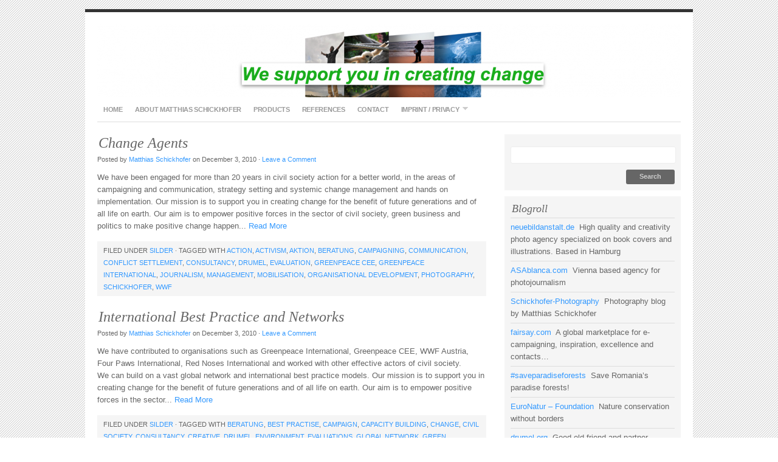

--- FILE ---
content_type: text/html; charset=UTF-8
request_url: http://www.supportingchange.org/?tag=schickhofer
body_size: 11369
content:
<!DOCTYPE html PUBLIC "-//W3C//DTD XHTML 1.0 Transitional//EN" "http://www.w3.org/TR/xhtml1/DTD/xhtml1-transitional.dtd">
<html xmlns="http://www.w3.org/1999/xhtml" lang="en-US">
<head profile="http://gmpg.org/xfn/11">

<meta http-equiv="Content-Type" content="text/html; charset=UTF-8" />
<meta name="distribution" content="global" />
<meta name="robots" content="follow, all" />
<meta name="language" content="en" />

<title>  schickhofer : www.supportingchange.org</title>
<link rel="Shortcut Icon" href="http://www.supportingchange.org/wp-content/themes/organic_portfolio_white/images/favicon.ico" type="image/x-icon" />

<link rel="stylesheet" href="http://www.supportingchange.org/wp-content/themes/organic_portfolio_white/style.css" type="text/css" media="screen" />
<link rel="alternate" type="application/rss+xml" title="www.supportingchange.org RSS Feed" href="http://www.supportingchange.org/?feed=rss2" />
<link rel="alternate" type="application/atom+xml" title="www.supportingchange.org Atom Feed" href="http://www.supportingchange.org/?feed=atom" />
<link rel="pingback" href="http://www.supportingchange.org/xmlrpc.php" />

<meta name='robots' content='max-image-preview:large' />
<link rel='dns-prefetch' href='//s.w.org' />
<link rel="alternate" type="application/rss+xml" title="www.supportingchange.org &raquo; Feed" href="http://www.supportingchange.org/?feed=rss2" />
<link rel="alternate" type="application/rss+xml" title="www.supportingchange.org &raquo; Comments Feed" href="http://www.supportingchange.org/?feed=comments-rss2" />
<link rel="alternate" type="application/rss+xml" title="www.supportingchange.org &raquo; schickhofer Tag Feed" href="http://www.supportingchange.org/?feed=rss2&#038;tag=schickhofer" />
<script type="text/javascript">
window._wpemojiSettings = {"baseUrl":"https:\/\/s.w.org\/images\/core\/emoji\/14.0.0\/72x72\/","ext":".png","svgUrl":"https:\/\/s.w.org\/images\/core\/emoji\/14.0.0\/svg\/","svgExt":".svg","source":{"concatemoji":"http:\/\/www.supportingchange.org\/wp-includes\/js\/wp-emoji-release.min.js?ver=6.0.11"}};
/*! This file is auto-generated */
!function(e,a,t){var n,r,o,i=a.createElement("canvas"),p=i.getContext&&i.getContext("2d");function s(e,t){var a=String.fromCharCode,e=(p.clearRect(0,0,i.width,i.height),p.fillText(a.apply(this,e),0,0),i.toDataURL());return p.clearRect(0,0,i.width,i.height),p.fillText(a.apply(this,t),0,0),e===i.toDataURL()}function c(e){var t=a.createElement("script");t.src=e,t.defer=t.type="text/javascript",a.getElementsByTagName("head")[0].appendChild(t)}for(o=Array("flag","emoji"),t.supports={everything:!0,everythingExceptFlag:!0},r=0;r<o.length;r++)t.supports[o[r]]=function(e){if(!p||!p.fillText)return!1;switch(p.textBaseline="top",p.font="600 32px Arial",e){case"flag":return s([127987,65039,8205,9895,65039],[127987,65039,8203,9895,65039])?!1:!s([55356,56826,55356,56819],[55356,56826,8203,55356,56819])&&!s([55356,57332,56128,56423,56128,56418,56128,56421,56128,56430,56128,56423,56128,56447],[55356,57332,8203,56128,56423,8203,56128,56418,8203,56128,56421,8203,56128,56430,8203,56128,56423,8203,56128,56447]);case"emoji":return!s([129777,127995,8205,129778,127999],[129777,127995,8203,129778,127999])}return!1}(o[r]),t.supports.everything=t.supports.everything&&t.supports[o[r]],"flag"!==o[r]&&(t.supports.everythingExceptFlag=t.supports.everythingExceptFlag&&t.supports[o[r]]);t.supports.everythingExceptFlag=t.supports.everythingExceptFlag&&!t.supports.flag,t.DOMReady=!1,t.readyCallback=function(){t.DOMReady=!0},t.supports.everything||(n=function(){t.readyCallback()},a.addEventListener?(a.addEventListener("DOMContentLoaded",n,!1),e.addEventListener("load",n,!1)):(e.attachEvent("onload",n),a.attachEvent("onreadystatechange",function(){"complete"===a.readyState&&t.readyCallback()})),(e=t.source||{}).concatemoji?c(e.concatemoji):e.wpemoji&&e.twemoji&&(c(e.twemoji),c(e.wpemoji)))}(window,document,window._wpemojiSettings);
</script>
<style type="text/css">
img.wp-smiley,
img.emoji {
	display: inline !important;
	border: none !important;
	box-shadow: none !important;
	height: 1em !important;
	width: 1em !important;
	margin: 0 0.07em !important;
	vertical-align: -0.1em !important;
	background: none !important;
	padding: 0 !important;
}
</style>
	<link rel='stylesheet' id='wp-block-library-css'  href='http://www.supportingchange.org/wp-includes/css/dist/block-library/style.min.css?ver=6.0.11' type='text/css' media='all' />
<style id='global-styles-inline-css' type='text/css'>
body{--wp--preset--color--black: #000000;--wp--preset--color--cyan-bluish-gray: #abb8c3;--wp--preset--color--white: #ffffff;--wp--preset--color--pale-pink: #f78da7;--wp--preset--color--vivid-red: #cf2e2e;--wp--preset--color--luminous-vivid-orange: #ff6900;--wp--preset--color--luminous-vivid-amber: #fcb900;--wp--preset--color--light-green-cyan: #7bdcb5;--wp--preset--color--vivid-green-cyan: #00d084;--wp--preset--color--pale-cyan-blue: #8ed1fc;--wp--preset--color--vivid-cyan-blue: #0693e3;--wp--preset--color--vivid-purple: #9b51e0;--wp--preset--gradient--vivid-cyan-blue-to-vivid-purple: linear-gradient(135deg,rgba(6,147,227,1) 0%,rgb(155,81,224) 100%);--wp--preset--gradient--light-green-cyan-to-vivid-green-cyan: linear-gradient(135deg,rgb(122,220,180) 0%,rgb(0,208,130) 100%);--wp--preset--gradient--luminous-vivid-amber-to-luminous-vivid-orange: linear-gradient(135deg,rgba(252,185,0,1) 0%,rgba(255,105,0,1) 100%);--wp--preset--gradient--luminous-vivid-orange-to-vivid-red: linear-gradient(135deg,rgba(255,105,0,1) 0%,rgb(207,46,46) 100%);--wp--preset--gradient--very-light-gray-to-cyan-bluish-gray: linear-gradient(135deg,rgb(238,238,238) 0%,rgb(169,184,195) 100%);--wp--preset--gradient--cool-to-warm-spectrum: linear-gradient(135deg,rgb(74,234,220) 0%,rgb(151,120,209) 20%,rgb(207,42,186) 40%,rgb(238,44,130) 60%,rgb(251,105,98) 80%,rgb(254,248,76) 100%);--wp--preset--gradient--blush-light-purple: linear-gradient(135deg,rgb(255,206,236) 0%,rgb(152,150,240) 100%);--wp--preset--gradient--blush-bordeaux: linear-gradient(135deg,rgb(254,205,165) 0%,rgb(254,45,45) 50%,rgb(107,0,62) 100%);--wp--preset--gradient--luminous-dusk: linear-gradient(135deg,rgb(255,203,112) 0%,rgb(199,81,192) 50%,rgb(65,88,208) 100%);--wp--preset--gradient--pale-ocean: linear-gradient(135deg,rgb(255,245,203) 0%,rgb(182,227,212) 50%,rgb(51,167,181) 100%);--wp--preset--gradient--electric-grass: linear-gradient(135deg,rgb(202,248,128) 0%,rgb(113,206,126) 100%);--wp--preset--gradient--midnight: linear-gradient(135deg,rgb(2,3,129) 0%,rgb(40,116,252) 100%);--wp--preset--duotone--dark-grayscale: url('#wp-duotone-dark-grayscale');--wp--preset--duotone--grayscale: url('#wp-duotone-grayscale');--wp--preset--duotone--purple-yellow: url('#wp-duotone-purple-yellow');--wp--preset--duotone--blue-red: url('#wp-duotone-blue-red');--wp--preset--duotone--midnight: url('#wp-duotone-midnight');--wp--preset--duotone--magenta-yellow: url('#wp-duotone-magenta-yellow');--wp--preset--duotone--purple-green: url('#wp-duotone-purple-green');--wp--preset--duotone--blue-orange: url('#wp-duotone-blue-orange');--wp--preset--font-size--small: 13px;--wp--preset--font-size--medium: 20px;--wp--preset--font-size--large: 36px;--wp--preset--font-size--x-large: 42px;}.has-black-color{color: var(--wp--preset--color--black) !important;}.has-cyan-bluish-gray-color{color: var(--wp--preset--color--cyan-bluish-gray) !important;}.has-white-color{color: var(--wp--preset--color--white) !important;}.has-pale-pink-color{color: var(--wp--preset--color--pale-pink) !important;}.has-vivid-red-color{color: var(--wp--preset--color--vivid-red) !important;}.has-luminous-vivid-orange-color{color: var(--wp--preset--color--luminous-vivid-orange) !important;}.has-luminous-vivid-amber-color{color: var(--wp--preset--color--luminous-vivid-amber) !important;}.has-light-green-cyan-color{color: var(--wp--preset--color--light-green-cyan) !important;}.has-vivid-green-cyan-color{color: var(--wp--preset--color--vivid-green-cyan) !important;}.has-pale-cyan-blue-color{color: var(--wp--preset--color--pale-cyan-blue) !important;}.has-vivid-cyan-blue-color{color: var(--wp--preset--color--vivid-cyan-blue) !important;}.has-vivid-purple-color{color: var(--wp--preset--color--vivid-purple) !important;}.has-black-background-color{background-color: var(--wp--preset--color--black) !important;}.has-cyan-bluish-gray-background-color{background-color: var(--wp--preset--color--cyan-bluish-gray) !important;}.has-white-background-color{background-color: var(--wp--preset--color--white) !important;}.has-pale-pink-background-color{background-color: var(--wp--preset--color--pale-pink) !important;}.has-vivid-red-background-color{background-color: var(--wp--preset--color--vivid-red) !important;}.has-luminous-vivid-orange-background-color{background-color: var(--wp--preset--color--luminous-vivid-orange) !important;}.has-luminous-vivid-amber-background-color{background-color: var(--wp--preset--color--luminous-vivid-amber) !important;}.has-light-green-cyan-background-color{background-color: var(--wp--preset--color--light-green-cyan) !important;}.has-vivid-green-cyan-background-color{background-color: var(--wp--preset--color--vivid-green-cyan) !important;}.has-pale-cyan-blue-background-color{background-color: var(--wp--preset--color--pale-cyan-blue) !important;}.has-vivid-cyan-blue-background-color{background-color: var(--wp--preset--color--vivid-cyan-blue) !important;}.has-vivid-purple-background-color{background-color: var(--wp--preset--color--vivid-purple) !important;}.has-black-border-color{border-color: var(--wp--preset--color--black) !important;}.has-cyan-bluish-gray-border-color{border-color: var(--wp--preset--color--cyan-bluish-gray) !important;}.has-white-border-color{border-color: var(--wp--preset--color--white) !important;}.has-pale-pink-border-color{border-color: var(--wp--preset--color--pale-pink) !important;}.has-vivid-red-border-color{border-color: var(--wp--preset--color--vivid-red) !important;}.has-luminous-vivid-orange-border-color{border-color: var(--wp--preset--color--luminous-vivid-orange) !important;}.has-luminous-vivid-amber-border-color{border-color: var(--wp--preset--color--luminous-vivid-amber) !important;}.has-light-green-cyan-border-color{border-color: var(--wp--preset--color--light-green-cyan) !important;}.has-vivid-green-cyan-border-color{border-color: var(--wp--preset--color--vivid-green-cyan) !important;}.has-pale-cyan-blue-border-color{border-color: var(--wp--preset--color--pale-cyan-blue) !important;}.has-vivid-cyan-blue-border-color{border-color: var(--wp--preset--color--vivid-cyan-blue) !important;}.has-vivid-purple-border-color{border-color: var(--wp--preset--color--vivid-purple) !important;}.has-vivid-cyan-blue-to-vivid-purple-gradient-background{background: var(--wp--preset--gradient--vivid-cyan-blue-to-vivid-purple) !important;}.has-light-green-cyan-to-vivid-green-cyan-gradient-background{background: var(--wp--preset--gradient--light-green-cyan-to-vivid-green-cyan) !important;}.has-luminous-vivid-amber-to-luminous-vivid-orange-gradient-background{background: var(--wp--preset--gradient--luminous-vivid-amber-to-luminous-vivid-orange) !important;}.has-luminous-vivid-orange-to-vivid-red-gradient-background{background: var(--wp--preset--gradient--luminous-vivid-orange-to-vivid-red) !important;}.has-very-light-gray-to-cyan-bluish-gray-gradient-background{background: var(--wp--preset--gradient--very-light-gray-to-cyan-bluish-gray) !important;}.has-cool-to-warm-spectrum-gradient-background{background: var(--wp--preset--gradient--cool-to-warm-spectrum) !important;}.has-blush-light-purple-gradient-background{background: var(--wp--preset--gradient--blush-light-purple) !important;}.has-blush-bordeaux-gradient-background{background: var(--wp--preset--gradient--blush-bordeaux) !important;}.has-luminous-dusk-gradient-background{background: var(--wp--preset--gradient--luminous-dusk) !important;}.has-pale-ocean-gradient-background{background: var(--wp--preset--gradient--pale-ocean) !important;}.has-electric-grass-gradient-background{background: var(--wp--preset--gradient--electric-grass) !important;}.has-midnight-gradient-background{background: var(--wp--preset--gradient--midnight) !important;}.has-small-font-size{font-size: var(--wp--preset--font-size--small) !important;}.has-medium-font-size{font-size: var(--wp--preset--font-size--medium) !important;}.has-large-font-size{font-size: var(--wp--preset--font-size--large) !important;}.has-x-large-font-size{font-size: var(--wp--preset--font-size--x-large) !important;}
</style>
<link rel='stylesheet' id='contact-form-7-css'  href='http://www.supportingchange.org/wp-content/plugins/contact-form-7/includes/css/styles.css?ver=5.7.7' type='text/css' media='all' />
<script type='text/javascript' src='http://www.supportingchange.org/wp-includes/js/jquery/jquery.min.js?ver=3.6.0' id='jquery-core-js'></script>
<script type='text/javascript' src='http://www.supportingchange.org/wp-includes/js/jquery/jquery-migrate.min.js?ver=3.3.2' id='jquery-migrate-js'></script>
<link rel="https://api.w.org/" href="http://www.supportingchange.org/index.php?rest_route=/" /><link rel="alternate" type="application/json" href="http://www.supportingchange.org/index.php?rest_route=/wp/v2/tags/22" /><link rel="EditURI" type="application/rsd+xml" title="RSD" href="http://www.supportingchange.org/xmlrpc.php?rsd" />
<link rel="wlwmanifest" type="application/wlwmanifest+xml" href="http://www.supportingchange.org/wp-includes/wlwmanifest.xml" /> 
<meta name="generator" content="WordPress 6.0.11" />
<style type="text/css">
#header #title a {
background: url(http://www.supportingchange.org/wp-content/uploads/2020/11/cropped-Bildschirmfoto-2020-11-03-um-15.27.28-e1604413718270.png) no-repeat;
}
</style>

<script type="text/javascript" src="http://www.supportingchange.org/wp-content/themes/organic_portfolio_white/js/superfish/superfish.js"></script>
<script type="text/javascript" src="http://www.supportingchange.org/wp-content/themes/organic_portfolio_white/js/superfish/hoverIntent.js"></script>
<script type="text/javascript" src="http://www.supportingchange.org/wp-content/themes/organic_portfolio_white/js/jquery.flow.1.1.js"></script>
<script type="text/javascript" src="http://www.supportingchange.org/wp-content/themes/organic_portfolio_white/js/iepngfix_tilebg.js"></script>

<!--IE6 Fix-->
<style type="text/css">
	img, div, a, input, body, span { 
		behavior: url(http://www.supportingchange.org/wp-content/themes/organic_portfolio_white/images/iepngfix.htc);
	}
</style>

<script type="text/javascript">
    var $j = jQuery.noConflict();
	$j(function() {
        $j("div#controller").jFlow({
            slides: "#slides",
            width: "960px",
            height: "480px",
			timer: 12000,
	    	duration: 400
        });
    });
</script>

<script type="text/javascript"> 
    $j(document).ready(function() { 
        $j('.menu').superfish(); 
    }); 
</script>

</head>

<body class="archive tag tag-schickhofer tag-22">

<div id="wrap">

<div id="header">

	<div class="headercenter">
		<p id="title"><a href="http://www.supportingchange.org/" title="Home">www.supportingchange.org</a></p>
	</div>

</div>

<div id="navbar">
    
    	<div id="navbarleft">
            <div class="menu"><ul id="menu-top-navigation" class="menu"><li id="menu-item-233" class="menu-item menu-item-type-custom menu-item-object-custom menu-item-home menu-item-233"><a href="http://www.supportingchange.org">Home</a></li>
<li id="menu-item-146" class="menu-item menu-item-type-post_type menu-item-object-page menu-item-146"><a href="http://www.supportingchange.org/?page_id=37">About Matthias Schickhofer</a></li>
<li id="menu-item-165" class="menu-item menu-item-type-post_type menu-item-object-page menu-item-165"><a href="http://www.supportingchange.org/?page_id=163">Products</a></li>
<li id="menu-item-731" class="menu-item menu-item-type-post_type menu-item-object-page menu-item-731"><a href="http://www.supportingchange.org/?page_id=682">References</a></li>
<li id="menu-item-491" class="menu-item menu-item-type-post_type menu-item-object-page menu-item-491"><a href="http://www.supportingchange.org/?page_id=488">Contact</a></li>
<li id="menu-item-848" class="menu-item menu-item-type-post_type menu-item-object-page menu-item-has-children menu-item-848"><a href="http://www.supportingchange.org/?page_id=845">Imprint / Privacy</a>
<ul class="sub-menu">
	<li id="menu-item-857" class="menu-item menu-item-type-post_type menu-item-object-page menu-item-privacy-policy menu-item-857"><a href="http://www.supportingchange.org/?page_id=854">Privacy Policy</a></li>
</ul>
</li>
</ul></div>        </div>

</div>

<div style="clear:both;"></div>
<div id="content">

	<div id="contentleft">

		<div class="postarea">

			
            <h3><a href="http://www.supportingchange.org/?p=319" rel="bookmark">Change Agents</a></h3>

                <div class="postauthor">
            		<p>Posted by <a href="http://www.supportingchange.org/?author=2" title="Posts by Matthias Schickhofer" rel="author">Matthias Schickhofer</a> on December 3, 2010 &middot; <a href="http://www.supportingchange.org/?p=319#comments">Leave a Comment</a>&nbsp;</p>      
                </div>

			<!--The archive page is currently using the Limit Post funtion and is currently set to display 450 characters. You can increase this or decreas it as you wish.-->

            <p>We have been engaged for more than 20 years in civil society action for a better world, in the areas of campaigning and communication, strategy setting and systemic change management and hands on implementation.
Our mission is to support you in creating change for the benefit of future generations and of all life on earth.
Our aim is to empower positive forces in the sector of civil society, green business and politics to make positive change happen...&nbsp;<a href='http://www.supportingchange.org/?p=319'>Read More</a></p><div style="clear:both;"></div>   

			<div class="postmeta">
				<p>Filed under <a href="http://www.supportingchange.org/?cat=10" rel="category">Silder</a> &middot; Tagged with <a href="http://www.supportingchange.org/?tag=action" rel="tag">action</a>, <a href="http://www.supportingchange.org/?tag=activism" rel="tag">activism</a>, <a href="http://www.supportingchange.org/?tag=aktion" rel="tag">aktion</a>, <a href="http://www.supportingchange.org/?tag=beratung" rel="tag">beratung</a>, <a href="http://www.supportingchange.org/?tag=campaigning" rel="tag">campaigning</a>, <a href="http://www.supportingchange.org/?tag=communication" rel="tag">communication</a>, <a href="http://www.supportingchange.org/?tag=conflict-settlement" rel="tag">conflict settlement</a>, <a href="http://www.supportingchange.org/?tag=consultancy" rel="tag">consultancy</a>, <a href="http://www.supportingchange.org/?tag=drumel" rel="tag">drumel</a>, <a href="http://www.supportingchange.org/?tag=evaluation" rel="tag">evaluation</a>, <a href="http://www.supportingchange.org/?tag=greenpeace-cee" rel="tag">Greenpeace CEE</a>, <a href="http://www.supportingchange.org/?tag=greenpeace-international" rel="tag">Greenpeace International</a>, <a href="http://www.supportingchange.org/?tag=journalism" rel="tag">journalism</a>, <a href="http://www.supportingchange.org/?tag=management" rel="tag">management</a>, <a href="http://www.supportingchange.org/?tag=mobilisation" rel="tag">mobilisation</a>, <a href="http://www.supportingchange.org/?tag=organisational-development" rel="tag">organisational development</a>, <a href="http://www.supportingchange.org/?tag=photography" rel="tag">photography</a>, <a href="http://www.supportingchange.org/?tag=schickhofer" rel="tag">schickhofer</a>, <a href="http://www.supportingchange.org/?tag=wwf" rel="tag">WWF</a></p>
			</div>

			
            <h3><a href="http://www.supportingchange.org/?p=301" rel="bookmark">International Best Practice and Networks</a></h3>

                <div class="postauthor">
            		<p>Posted by <a href="http://www.supportingchange.org/?author=2" title="Posts by Matthias Schickhofer" rel="author">Matthias Schickhofer</a> on December 3, 2010 &middot; <a href="http://www.supportingchange.org/?p=301#comments">Leave a Comment</a>&nbsp;</p>      
                </div>

			<!--The archive page is currently using the Limit Post funtion and is currently set to display 450 characters. You can increase this or decreas it as you wish.-->

            <p>We have contributed to organisations such as Greenpeace International, Greenpeace CEE, WWF Austria, Four Paws International, Red Noses International and worked with other effective actors of civil society. We&nbsp;can build on a vast global network and international best practice models.
Our mission is to support you in creating change for the benefit of future generations and of all life on earth.
Our aim is to empower positive forces in the sector...&nbsp;<a href='http://www.supportingchange.org/?p=301'>Read More</a></p><div style="clear:both;"></div>   

			<div class="postmeta">
				<p>Filed under <a href="http://www.supportingchange.org/?cat=10" rel="category">Silder</a> &middot; Tagged with <a href="http://www.supportingchange.org/?tag=beratung" rel="tag">beratung</a>, <a href="http://www.supportingchange.org/?tag=best-practise" rel="tag">best practise</a>, <a href="http://www.supportingchange.org/?tag=campaign" rel="tag">campaign</a>, <a href="http://www.supportingchange.org/?tag=capacity-building" rel="tag">capacity building</a>, <a href="http://www.supportingchange.org/?tag=change" rel="tag">change</a>, <a href="http://www.supportingchange.org/?tag=civil-society" rel="tag">civil society</a>, <a href="http://www.supportingchange.org/?tag=consultancy" rel="tag">consultancy</a>, <a href="http://www.supportingchange.org/?tag=creative" rel="tag">creative</a>, <a href="http://www.supportingchange.org/?tag=drumel" rel="tag">drumel</a>, <a href="http://www.supportingchange.org/?tag=environment" rel="tag">environment</a>, <a href="http://www.supportingchange.org/?tag=evaluations" rel="tag">Evaluations</a>, <a href="http://www.supportingchange.org/?tag=global-network" rel="tag">global network</a>, <a href="http://www.supportingchange.org/?tag=green-business" rel="tag">green business</a>, <a href="http://www.supportingchange.org/?tag=kampagne" rel="tag">kampagne</a>, <a href="http://www.supportingchange.org/?tag=management" rel="tag">management</a>, <a href="http://www.supportingchange.org/?tag=mentoring" rel="tag">mentoring</a>, <a href="http://www.supportingchange.org/?tag=mobilisation" rel="tag">mobilisation</a>, <a href="http://www.supportingchange.org/?tag=models" rel="tag">models</a>, <a href="http://www.supportingchange.org/?tag=ngo" rel="tag">NGO</a>, <a href="http://www.supportingchange.org/?tag=non-for-profit-organisation" rel="tag">Non for Profit Organisation</a>, <a href="http://www.supportingchange.org/?tag=politics" rel="tag">politics</a>, <a href="http://www.supportingchange.org/?tag=qualitat" rel="tag">qualität</a>, <a href="http://www.supportingchange.org/?tag=quality" rel="tag">quality</a>, <a href="http://www.supportingchange.org/?tag=schickhofer" rel="tag">schickhofer</a>, <a href="http://www.supportingchange.org/?tag=social-welfare" rel="tag">social welfare</a>, <a href="http://www.supportingchange.org/?tag=strategies" rel="tag">strategies</a>, <a href="http://www.supportingchange.org/?tag=systemisch" rel="tag">systemisch</a>, <a href="http://www.supportingchange.org/?tag=training" rel="tag">training</a>, <a href="http://www.supportingchange.org/?tag=trainings" rel="tag">Trainings</a>, <a href="http://www.supportingchange.org/?tag=umwelt" rel="tag">umwelt</a>, <a href="http://www.supportingchange.org/?tag=vision" rel="tag">Vision</a></p>
			</div>

			
            <h3><a href="http://www.supportingchange.org/?p=297" rel="bookmark">The Change we mean</a></h3>

                <div class="postauthor">
            		<p>Posted by <a href="http://www.supportingchange.org/?author=2" title="Posts by Matthias Schickhofer" rel="author">Matthias Schickhofer</a> on December 3, 2010 &middot; <a href="http://www.supportingchange.org/?p=297#comments">Leave a Comment</a>&nbsp;</p>      
                </div>

			<!--The archive page is currently using the Limit Post funtion and is currently set to display 450 characters. You can increase this or decreas it as you wish.-->

            <p>As change agents in the external word we can support internal change in your organisation and company. We use our experience and education in systemic change management for accurate assessments of the state of your organisation, vision and strategy processes, unleashing deadlocks and handling crisis situations.
We have been working in the area of environmentalism and NGO-management for more than 20 years. We contributed as managers and advisors to...&nbsp;<a href='http://www.supportingchange.org/?p=297'>Read More</a></p><div style="clear:both;"></div>   

			<div class="postmeta">
				<p>Filed under <a href="http://www.supportingchange.org/?cat=10" rel="category">Silder</a> &middot; Tagged with <a href="http://www.supportingchange.org/?tag=beratung" rel="tag">beratung</a>, <a href="http://www.supportingchange.org/?tag=campaign" rel="tag">campaign</a>, <a href="http://www.supportingchange.org/?tag=change" rel="tag">change</a>, <a href="http://www.supportingchange.org/?tag=consultancy" rel="tag">consultancy</a>, <a href="http://www.supportingchange.org/?tag=drumel" rel="tag">drumel</a>, <a href="http://www.supportingchange.org/?tag=environment" rel="tag">environment</a>, <a href="http://www.supportingchange.org/?tag=facilitation" rel="tag">facilitation</a>, <a href="http://www.supportingchange.org/?tag=facilitations" rel="tag">facilitations</a>, <a href="http://www.supportingchange.org/?tag=four-paws-international" rel="tag">Four Paws International</a>, <a href="http://www.supportingchange.org/?tag=global-2000" rel="tag">GLOBAL 2000</a>, <a href="http://www.supportingchange.org/?tag=greenpeace" rel="tag">Greenpeace</a>, <a href="http://www.supportingchange.org/?tag=greenpeace-cee" rel="tag">Greenpeace CEE</a>, <a href="http://www.supportingchange.org/?tag=greenpeace-international" rel="tag">Greenpeace International</a>, <a href="http://www.supportingchange.org/?tag=innovative" rel="tag">innovative</a>, <a href="http://www.supportingchange.org/?tag=kampagne" rel="tag">kampagne</a>, <a href="http://www.supportingchange.org/?tag=klimaschutz" rel="tag">klimaschutz</a>, <a href="http://www.supportingchange.org/?tag=matthias-schickhofer" rel="tag">matthias schickhofer</a>, <a href="http://www.supportingchange.org/?tag=mentor" rel="tag">Mentor</a>, <a href="http://www.supportingchange.org/?tag=mobilisation" rel="tag">mobilisation</a>, <a href="http://www.supportingchange.org/?tag=moderation" rel="tag">moderation</a>, <a href="http://www.supportingchange.org/?tag=moderationen" rel="tag">Moderationen</a>, <a href="http://www.supportingchange.org/?tag=ngo" rel="tag">NGO</a>, <a href="http://www.supportingchange.org/?tag=non-for-profit-organisation" rel="tag">Non for Profit Organisation</a>, <a href="http://www.supportingchange.org/?tag=okoburo" rel="tag">Ökobüro</a>, <a href="http://www.supportingchange.org/?tag=potential" rel="tag">potential</a>, <a href="http://www.supportingchange.org/?tag=schickhofer" rel="tag">schickhofer</a>, <a href="http://www.supportingchange.org/?tag=strategies" rel="tag">strategies</a>, <a href="http://www.supportingchange.org/?tag=systemic-approach" rel="tag">systemic approach</a>, <a href="http://www.supportingchange.org/?tag=systemischer-ansatz" rel="tag">systemischer ansatz</a>, <a href="http://www.supportingchange.org/?tag=team" rel="tag">team</a>, <a href="http://www.supportingchange.org/?tag=training" rel="tag">training</a>, <a href="http://www.supportingchange.org/?tag=trainings" rel="tag">Trainings</a>, <a href="http://www.supportingchange.org/?tag=umwelt" rel="tag">umwelt</a>, <a href="http://www.supportingchange.org/?tag=vier-pfoten" rel="tag">Vier Pfoten</a>, <a href="http://www.supportingchange.org/?tag=vision" rel="tag">Vision</a>, <a href="http://www.supportingchange.org/?tag=wwf" rel="tag">WWF</a>, <a href="http://www.supportingchange.org/?tag=wwf-austria" rel="tag">WWF Austria</a></p>
			</div>

			
            <h3><a href="http://www.supportingchange.org/?p=293" rel="bookmark">Coaching and Mentorship</a></h3>

                <div class="postauthor">
            		<p>Posted by <a href="http://www.supportingchange.org/?author=2" title="Posts by Matthias Schickhofer" rel="author">Matthias Schickhofer</a> on December 3, 2010 &middot; <a href="http://www.supportingchange.org/?p=293#comments">Leave a Comment</a>&nbsp;</p>      
                </div>

			<!--The archive page is currently using the Limit Post funtion and is currently set to display 450 characters. You can increase this or decreas it as you wish.-->

            <p>We coach leaders to bring their organization to the next level and mentor high-potentials to take off and fly. We help to build up teams to perform better and run trainings based on best practices.
We offer strategic advice, campaigning and organizational support across a wide range of different environmental and social issues as well as empowering management support techniques. We have been working in the area of environmentalism and NGO-management...&nbsp;<a href='http://www.supportingchange.org/?p=293'>Read More</a></p><div style="clear:both;"></div>   

			<div class="postmeta">
				<p>Filed under <a href="http://www.supportingchange.org/?cat=10" rel="category">Silder</a> &middot; Tagged with <a href="http://www.supportingchange.org/?tag=beratung" rel="tag">beratung</a>, <a href="http://www.supportingchange.org/?tag=campaign" rel="tag">campaign</a>, <a href="http://www.supportingchange.org/?tag=change" rel="tag">change</a>, <a href="http://www.supportingchange.org/?tag=coach" rel="tag">coach</a>, <a href="http://www.supportingchange.org/?tag=coaching" rel="tag">coaching</a>, <a href="http://www.supportingchange.org/?tag=consultancy" rel="tag">consultancy</a>, <a href="http://www.supportingchange.org/?tag=creative" rel="tag">creative</a>, <a href="http://www.supportingchange.org/?tag=drumel" rel="tag">drumel</a>, <a href="http://www.supportingchange.org/?tag=evaluation" rel="tag">evaluation</a>, <a href="http://www.supportingchange.org/?tag=evaluations" rel="tag">Evaluations</a>, <a href="http://www.supportingchange.org/?tag=facilitation" rel="tag">facilitation</a>, <a href="http://www.supportingchange.org/?tag=facilitations" rel="tag">facilitations</a>, <a href="http://www.supportingchange.org/?tag=innovation" rel="tag">innovation</a>, <a href="http://www.supportingchange.org/?tag=innovative" rel="tag">innovative</a>, <a href="http://www.supportingchange.org/?tag=kampagne" rel="tag">kampagne</a>, <a href="http://www.supportingchange.org/?tag=market-development" rel="tag">market development</a>, <a href="http://www.supportingchange.org/?tag=matthias-schickhofer" rel="tag">matthias schickhofer</a>, <a href="http://www.supportingchange.org/?tag=mentor" rel="tag">Mentor</a>, <a href="http://www.supportingchange.org/?tag=mentoring" rel="tag">mentoring</a>, <a href="http://www.supportingchange.org/?tag=mobilisation" rel="tag">mobilisation</a>, <a href="http://www.supportingchange.org/?tag=moderation" rel="tag">moderation</a>, <a href="http://www.supportingchange.org/?tag=moderationen" rel="tag">Moderationen</a>, <a href="http://www.supportingchange.org/?tag=ngo" rel="tag">NGO</a>, <a href="http://www.supportingchange.org/?tag=non-for-profit-organisation" rel="tag">Non for Profit Organisation</a>, <a href="http://www.supportingchange.org/?tag=objectives" rel="tag">objectives</a>, <a href="http://www.supportingchange.org/?tag=organisational-development" rel="tag">organisational development</a>, <a href="http://www.supportingchange.org/?tag=potential" rel="tag">potential</a>, <a href="http://www.supportingchange.org/?tag=schickhofer" rel="tag">schickhofer</a>, <a href="http://www.supportingchange.org/?tag=strategies" rel="tag">strategies</a>, <a href="http://www.supportingchange.org/?tag=systemisch" rel="tag">systemisch</a>, <a href="http://www.supportingchange.org/?tag=training" rel="tag">training</a>, <a href="http://www.supportingchange.org/?tag=trainings" rel="tag">Trainings</a></p>
			</div>

			
            <h3><a href="http://www.supportingchange.org/?p=275" rel="bookmark">Creating Change: Campaigns</a></h3>

                <div class="postauthor">
            		<p>Posted by <a href="http://www.supportingchange.org/?author=2" title="Posts by Matthias Schickhofer" rel="author">Matthias Schickhofer</a> on December 3, 2010 &middot; <a href="http://www.supportingchange.org/?p=275#comments">Leave a Comment</a>&nbsp;</p>      
                </div>

			<!--The archive page is currently using the Limit Post funtion and is currently set to display 450 characters. You can increase this or decreas it as you wish.-->

            <p>We offer you to develop world class campaigns which excite people and raise income.
A campaign knows the relevant audiences and their concerns. A campaign builds on uniqueness and repetition of claims, powerful messages and visuals – and works both with mobilization of emotions and people. A campaign always is led by positive solutions and based on ethical values.
A world class campaign 

creates a powerful momentum for change, by touching the right...&nbsp;<a href='http://www.supportingchange.org/?p=275'>Read More</a></p><div style="clear:both;"></div>   

			<div class="postmeta">
				<p>Filed under <a href="http://www.supportingchange.org/?cat=14" rel="category">Our Services</a> &middot; Tagged with <a href="http://www.supportingchange.org/?tag=activation" rel="tag">activation</a>, <a href="http://www.supportingchange.org/?tag=advocacy" rel="tag">advocacy</a>, <a href="http://www.supportingchange.org/?tag=beratung" rel="tag">beratung</a>, <a href="http://www.supportingchange.org/?tag=best-practise" rel="tag">best practise</a>, <a href="http://www.supportingchange.org/?tag=campaign" rel="tag">campaign</a>, <a href="http://www.supportingchange.org/?tag=campaign-planning" rel="tag">campaign planning</a>, <a href="http://www.supportingchange.org/?tag=change" rel="tag">change</a>, <a href="http://www.supportingchange.org/?tag=claim" rel="tag">claim</a>, <a href="http://www.supportingchange.org/?tag=claims" rel="tag">claims</a>, <a href="http://www.supportingchange.org/?tag=climate" rel="tag">climate</a>, <a href="http://www.supportingchange.org/?tag=climate-protection" rel="tag">climate protection</a>, <a href="http://www.supportingchange.org/?tag=coaching" rel="tag">coaching</a>, <a href="http://www.supportingchange.org/?tag=communication" rel="tag">communication</a>, <a href="http://www.supportingchange.org/?tag=consultancy" rel="tag">consultancy</a>, <a href="http://www.supportingchange.org/?tag=creative" rel="tag">creative</a>, <a href="http://www.supportingchange.org/?tag=drumel" rel="tag">drumel</a>, <a href="http://www.supportingchange.org/?tag=emotion" rel="tag">emotion</a>, <a href="http://www.supportingchange.org/?tag=emotions" rel="tag">emotions</a>, <a href="http://www.supportingchange.org/?tag=environment" rel="tag">environment</a>, <a href="http://www.supportingchange.org/?tag=ethic-values" rel="tag">ethic values</a>, <a href="http://www.supportingchange.org/?tag=evaluation" rel="tag">evaluation</a>, <a href="http://www.supportingchange.org/?tag=evaluations" rel="tag">Evaluations</a>, <a href="http://www.supportingchange.org/?tag=facilitation" rel="tag">facilitation</a>, <a href="http://www.supportingchange.org/?tag=facilitations" rel="tag">facilitations</a>, <a href="http://www.supportingchange.org/?tag=foto" rel="tag">foto</a>, <a href="http://www.supportingchange.org/?tag=fotos" rel="tag">fotos</a>, <a href="http://www.supportingchange.org/?tag=greenpeace" rel="tag">Greenpeace</a>, <a href="http://www.supportingchange.org/?tag=innovative" rel="tag">innovative</a>, <a href="http://www.supportingchange.org/?tag=integrated-communication" rel="tag">Integrated communication</a>, <a href="http://www.supportingchange.org/?tag=kampagne" rel="tag">kampagne</a>, <a href="http://www.supportingchange.org/?tag=klima" rel="tag">klima</a>, <a href="http://www.supportingchange.org/?tag=klimaschutz" rel="tag">klimaschutz</a>, <a href="http://www.supportingchange.org/?tag=kommunikation" rel="tag">kommunikation</a>, <a href="http://www.supportingchange.org/?tag=leverage" rel="tag">leverage</a>, <a href="http://www.supportingchange.org/?tag=leverage-point" rel="tag">leverage point</a>, <a href="http://www.supportingchange.org/?tag=market-development" rel="tag">market development</a>, <a href="http://www.supportingchange.org/?tag=media-production" rel="tag">media production</a>, <a href="http://www.supportingchange.org/?tag=media-work" rel="tag">media work</a>, <a href="http://www.supportingchange.org/?tag=medien" rel="tag">medien</a>, <a href="http://www.supportingchange.org/?tag=mentor" rel="tag">Mentor</a>, <a href="http://www.supportingchange.org/?tag=message" rel="tag">message</a>, <a href="http://www.supportingchange.org/?tag=messages" rel="tag">messages</a>, <a href="http://www.supportingchange.org/?tag=mission" rel="tag">mission</a>, <a href="http://www.supportingchange.org/?tag=mobilisation" rel="tag">mobilisation</a>, <a href="http://www.supportingchange.org/?tag=moderation" rel="tag">moderation</a>, <a href="http://www.supportingchange.org/?tag=moderationen" rel="tag">Moderationen</a>, <a href="http://www.supportingchange.org/?tag=momentum" rel="tag">momentum</a>, <a href="http://www.supportingchange.org/?tag=ngo" rel="tag">NGO</a>, <a href="http://www.supportingchange.org/?tag=non-for-profit-organisation" rel="tag">Non for Profit Organisation</a>, <a href="http://www.supportingchange.org/?tag=non-for-profit-organisations" rel="tag">Non for Profit Organisations</a>, <a href="http://www.supportingchange.org/?tag=objectives" rel="tag">objectives</a>, <a href="http://www.supportingchange.org/?tag=photo" rel="tag">photo</a>, <a href="http://www.supportingchange.org/?tag=photography" rel="tag">photography</a>, <a href="http://www.supportingchange.org/?tag=photos" rel="tag">photos</a>, <a href="http://www.supportingchange.org/?tag=positioning" rel="tag">positioning</a>, <a href="http://www.supportingchange.org/?tag=positive-solution" rel="tag">positive solution</a>, <a href="http://www.supportingchange.org/?tag=positive-solutions" rel="tag">positive solutions</a>, <a href="http://www.supportingchange.org/?tag=potential" rel="tag">potential</a>, <a href="http://www.supportingchange.org/?tag=pr" rel="tag">PR</a>, <a href="http://www.supportingchange.org/?tag=press" rel="tag">press</a>, <a href="http://www.supportingchange.org/?tag=presse" rel="tag">presse</a>, <a href="http://www.supportingchange.org/?tag=schickh" rel="tag">schickh</a>, <a href="http://www.supportingchange.org/?tag=schickhofer" rel="tag">schickhofer</a>, <a href="http://www.supportingchange.org/?tag=schickhofer-photography" rel="tag">schickhofer photography</a>, <a href="http://www.supportingchange.org/?tag=solutions" rel="tag">solutions</a>, <a href="http://www.supportingchange.org/?tag=strategic-pr" rel="tag">strategic PR</a>, <a href="http://www.supportingchange.org/?tag=strategies" rel="tag">strategies</a>, <a href="http://www.supportingchange.org/?tag=syndication" rel="tag">syndication</a>, <a href="http://www.supportingchange.org/?tag=systemic-approach" rel="tag">systemic approach</a>, <a href="http://www.supportingchange.org/?tag=systemisch" rel="tag">systemisch</a>, <a href="http://www.supportingchange.org/?tag=tactics" rel="tag">tactics</a>, <a href="http://www.supportingchange.org/?tag=training" rel="tag">training</a>, <a href="http://www.supportingchange.org/?tag=trainings" rel="tag">Trainings</a>, <a href="http://www.supportingchange.org/?tag=umwelt" rel="tag">umwelt</a>, <a href="http://www.supportingchange.org/?tag=vision" rel="tag">Vision</a>, <a href="http://www.supportingchange.org/?tag=visual" rel="tag">visual</a>, <a href="http://www.supportingchange.org/?tag=visuals" rel="tag">visuals</a>, <a href="http://www.supportingchange.org/?tag=web2-0" rel="tag">web2.0</a></p>
			</div>

			
            <h3><a href="http://www.supportingchange.org/?p=272" rel="bookmark">Challenges for Change: Problems and Crises</a></h3>

                <div class="postauthor">
            		<p>Posted by <a href="http://www.supportingchange.org/?author=2" title="Posts by Matthias Schickhofer" rel="author">Matthias Schickhofer</a> on December 3, 2010 &middot; <a href="http://www.supportingchange.org/?p=272#comments">Leave a Comment</a>&nbsp;</p>      
                </div>

			<!--The archive page is currently using the Limit Post funtion and is currently set to display 450 characters. You can increase this or decreas it as you wish.-->

            <p>We assist you in fixing problems and maneuvering through crisis situations.
“Crisis is a productive state. Simply remove the after- taste of catastrophe.” (Max Frisch, Swiss author).
Change hurts, as we know. These situations can be perceived as unbearable, especially when your people do not support this change. Very often leaders tend to act before they understand. Because in many cases, crises just indicate the transition from one development...&nbsp;<a href='http://www.supportingchange.org/?p=272'>Read More</a></p><div style="clear:both;"></div>   

			<div class="postmeta">
				<p>Filed under <a href="http://www.supportingchange.org/?cat=14" rel="category">Our Services</a> &middot; Tagged with <a href="http://www.supportingchange.org/?tag=activation" rel="tag">activation</a>, <a href="http://www.supportingchange.org/?tag=beratung" rel="tag">beratung</a>, <a href="http://www.supportingchange.org/?tag=crises" rel="tag">crises</a>, <a href="http://www.supportingchange.org/?tag=crises-management" rel="tag">crises management</a>, <a href="http://www.supportingchange.org/?tag=drumel" rel="tag">drumel</a>, <a href="http://www.supportingchange.org/?tag=evaluation" rel="tag">evaluation</a>, <a href="http://www.supportingchange.org/?tag=evaluations" rel="tag">Evaluations</a>, <a href="http://www.supportingchange.org/?tag=facilitation" rel="tag">facilitation</a>, <a href="http://www.supportingchange.org/?tag=facilitations" rel="tag">facilitations</a>, <a href="http://www.supportingchange.org/?tag=innovative" rel="tag">innovative</a>, <a href="http://www.supportingchange.org/?tag=krise" rel="tag">krise</a>, <a href="http://www.supportingchange.org/?tag=krisen-management" rel="tag">krisen management</a>, <a href="http://www.supportingchange.org/?tag=mentor" rel="tag">Mentor</a>, <a href="http://www.supportingchange.org/?tag=non-for-profit-organisation" rel="tag">Non for Profit Organisation</a>, <a href="http://www.supportingchange.org/?tag=non-for-profit-organisations" rel="tag">Non for Profit Organisations</a>, <a href="http://www.supportingchange.org/?tag=organisational-development" rel="tag">organisational development</a>, <a href="http://www.supportingchange.org/?tag=potential" rel="tag">potential</a>, <a href="http://www.supportingchange.org/?tag=schickhofer" rel="tag">schickhofer</a>, <a href="http://www.supportingchange.org/?tag=systemic-approach" rel="tag">systemic approach</a>, <a href="http://www.supportingchange.org/?tag=systemisch" rel="tag">systemisch</a>, <a href="http://www.supportingchange.org/?tag=training" rel="tag">training</a>, <a href="http://www.supportingchange.org/?tag=trainings" rel="tag">Trainings</a>, <a href="http://www.supportingchange.org/?tag=umwelt" rel="tag">umwelt</a>, <a href="http://www.supportingchange.org/?tag=vision" rel="tag">Vision</a></p>
			</div>

			
            <h3><a href="http://www.supportingchange.org/?p=262" rel="bookmark">Empowering Change:                  Living Strategy</a></h3>

                <div class="postauthor">
            		<p>Posted by <a href="http://www.supportingchange.org/?author=2" title="Posts by Matthias Schickhofer" rel="author">Matthias Schickhofer</a> on December 3, 2010 &middot; <a href="http://www.supportingchange.org/?p=262#comments">Leave a Comment</a>&nbsp;</p>      
                </div>

			<!--The archive page is currently using the Limit Post funtion and is currently set to display 450 characters. You can increase this or decreas it as you wish.-->

            <p>Today’s world is volatile, uncertain, complex and ambiguous (VUCA). This calls for a paradigm shift in order to stay capable of acting and making decisions.  The mantra of “predict and control” can hardly be applied in this VUCA world, which disqualifies most of the traditional management approaches.
For the development of strategies we need a new approach containing the treasure that is essential for the future success of any organisation...&nbsp;<a href='http://www.supportingchange.org/?p=262'>Read More</a></p><div style="clear:both;"></div>   

			<div class="postmeta">
				<p>Filed under <a href="http://www.supportingchange.org/?cat=14" rel="category">Our Services</a> &middot; Tagged with <a href="http://www.supportingchange.org/?tag=activation" rel="tag">activation</a>, <a href="http://www.supportingchange.org/?tag=beratung" rel="tag">beratung</a>, <a href="http://www.supportingchange.org/?tag=campaign" rel="tag">campaign</a>, <a href="http://www.supportingchange.org/?tag=change" rel="tag">change</a>, <a href="http://www.supportingchange.org/?tag=climate" rel="tag">climate</a>, <a href="http://www.supportingchange.org/?tag=climate-protection" rel="tag">climate protection</a>, <a href="http://www.supportingchange.org/?tag=consultancy" rel="tag">consultancy</a>, <a href="http://www.supportingchange.org/?tag=creative" rel="tag">creative</a>, <a href="http://www.supportingchange.org/?tag=drumel" rel="tag">drumel</a>, <a href="http://www.supportingchange.org/?tag=environment" rel="tag">environment</a>, <a href="http://www.supportingchange.org/?tag=evaluation" rel="tag">evaluation</a>, <a href="http://www.supportingchange.org/?tag=evaluations" rel="tag">Evaluations</a>, <a href="http://www.supportingchange.org/?tag=facilitation" rel="tag">facilitation</a>, <a href="http://www.supportingchange.org/?tag=facilitations" rel="tag">facilitations</a>, <a href="http://www.supportingchange.org/?tag=innovative" rel="tag">innovative</a>, <a href="http://www.supportingchange.org/?tag=kampagne" rel="tag">kampagne</a>, <a href="http://www.supportingchange.org/?tag=klima" rel="tag">klima</a>, <a href="http://www.supportingchange.org/?tag=klimaschutz" rel="tag">klimaschutz</a>, <a href="http://www.supportingchange.org/?tag=market-development" rel="tag">market development</a>, <a href="http://www.supportingchange.org/?tag=mentor" rel="tag">Mentor</a>, <a href="http://www.supportingchange.org/?tag=mission" rel="tag">mission</a>, <a href="http://www.supportingchange.org/?tag=mobilisation" rel="tag">mobilisation</a>, <a href="http://www.supportingchange.org/?tag=moderation" rel="tag">moderation</a>, <a href="http://www.supportingchange.org/?tag=moderationen" rel="tag">Moderationen</a>, <a href="http://www.supportingchange.org/?tag=ngo" rel="tag">NGO</a>, <a href="http://www.supportingchange.org/?tag=non-for-profit-organisation" rel="tag">Non for Profit Organisation</a>, <a href="http://www.supportingchange.org/?tag=non-for-profit-organisations" rel="tag">Non for Profit Organisations</a>, <a href="http://www.supportingchange.org/?tag=objectives" rel="tag">objectives</a>, <a href="http://www.supportingchange.org/?tag=organisational-development" rel="tag">organisational development</a>, <a href="http://www.supportingchange.org/?tag=positioning" rel="tag">positioning</a>, <a href="http://www.supportingchange.org/?tag=potential" rel="tag">potential</a>, <a href="http://www.supportingchange.org/?tag=schickhofer" rel="tag">schickhofer</a>, <a href="http://www.supportingchange.org/?tag=strategies" rel="tag">strategies</a>, <a href="http://www.supportingchange.org/?tag=systemic-approach" rel="tag">systemic approach</a>, <a href="http://www.supportingchange.org/?tag=systemisch" rel="tag">systemisch</a>, <a href="http://www.supportingchange.org/?tag=tactics" rel="tag">tactics</a>, <a href="http://www.supportingchange.org/?tag=training" rel="tag">training</a>, <a href="http://www.supportingchange.org/?tag=trainings" rel="tag">Trainings</a>, <a href="http://www.supportingchange.org/?tag=umwelt" rel="tag">umwelt</a>, <a href="http://www.supportingchange.org/?tag=vision" rel="tag">Vision</a></p>
			</div>

			
            <h3><a href="http://www.supportingchange.org/?p=258" rel="bookmark">Driving Change: Emotional images and stories</a></h3>

                <div class="postauthor">
            		<p>Posted by <a href="http://www.supportingchange.org/?author=2" title="Posts by Matthias Schickhofer" rel="author">Matthias Schickhofer</a> on December 3, 2010 &middot; <a href="http://www.supportingchange.org/?p=258#comments">Leave a Comment</a>&nbsp;</p>      
                </div>

			<!--The archive page is currently using the Limit Post funtion and is currently set to display 450 characters. You can increase this or decreas it as you wish.-->

            <p>High-quality communication and visuals strenghten your messaging.
We all are strongly led by emotions, visual perceptions and attributions.
Moods in social groups and society are decisive for achieving social change. Thus media relies on stories (based on facts and human action) and images.
We can support you in creating change by excellent visuals and content:
&#8211; High quality reportage and nature photography (stock and commissioned photography...&nbsp;<a href='http://www.supportingchange.org/?p=258'>Read More</a></p><div style="clear:both;"></div>   

			<div class="postmeta">
				<p>Filed under <a href="http://www.supportingchange.org/?cat=14" rel="category">Our Services</a> &middot; Tagged with <a href="http://www.supportingchange.org/?tag=anzenberger" rel="tag">anzenberger</a>, <a href="http://www.supportingchange.org/?tag=archive" rel="tag">archive</a>, <a href="http://www.supportingchange.org/?tag=berge" rel="tag">berge</a>, <a href="http://www.supportingchange.org/?tag=bildarchiv" rel="tag">bildarchiv</a>, <a href="http://www.supportingchange.org/?tag=book" rel="tag">book</a>, <a href="http://www.supportingchange.org/?tag=campaign" rel="tag">campaign</a>, <a href="http://www.supportingchange.org/?tag=campaigns" rel="tag">campaigns</a>, <a href="http://www.supportingchange.org/?tag=change" rel="tag">change</a>, <a href="http://www.supportingchange.org/?tag=climate" rel="tag">climate</a>, <a href="http://www.supportingchange.org/?tag=climate-change" rel="tag">climate change</a>, <a href="http://www.supportingchange.org/?tag=content" rel="tag">content</a>, <a href="http://www.supportingchange.org/?tag=cover" rel="tag">cover</a>, <a href="http://www.supportingchange.org/?tag=creating-change-2" rel="tag">creating change</a>, <a href="http://www.supportingchange.org/?tag=der-grune-guide" rel="tag">Der Grüne Guide</a>, <a href="http://www.supportingchange.org/?tag=echo-verlag" rel="tag">Echo Verlag</a>, <a href="http://www.supportingchange.org/?tag=energy" rel="tag">energy</a>, <a href="http://www.supportingchange.org/?tag=environment" rel="tag">environment</a>, <a href="http://www.supportingchange.org/?tag=forest" rel="tag">forest</a>, <a href="http://www.supportingchange.org/?tag=forests" rel="tag">forests</a>, <a href="http://www.supportingchange.org/?tag=foto" rel="tag">foto</a>, <a href="http://www.supportingchange.org/?tag=fotografie" rel="tag">fotografie</a>, <a href="http://www.supportingchange.org/?tag=fotos" rel="tag">fotos</a>, <a href="http://www.supportingchange.org/?tag=georg-kindel" rel="tag">Georg Kindel</a>, <a href="http://www.supportingchange.org/?tag=illustration" rel="tag">illustration</a>, <a href="http://www.supportingchange.org/?tag=image" rel="tag">image</a>, <a href="http://www.supportingchange.org/?tag=images" rel="tag">images</a>, <a href="http://www.supportingchange.org/?tag=imaginative" rel="tag">imaginative</a>, <a href="http://www.supportingchange.org/?tag=journalism" rel="tag">journalism</a>, <a href="http://www.supportingchange.org/?tag=kampagne" rel="tag">kampagne</a>, <a href="http://www.supportingchange.org/?tag=klima" rel="tag">klima</a>, <a href="http://www.supportingchange.org/?tag=klimaschutz" rel="tag">klimaschutz</a>, <a href="http://www.supportingchange.org/?tag=klimaveranderung" rel="tag">klimaveränderung</a>, <a href="http://www.supportingchange.org/?tag=klimawandel" rel="tag">klimawandel</a>, <a href="http://www.supportingchange.org/?tag=matthias-schickhofer" rel="tag">matthias schickhofer</a>, <a href="http://www.supportingchange.org/?tag=meer" rel="tag">meer</a>, <a href="http://www.supportingchange.org/?tag=menschen" rel="tag">menschen</a>, <a href="http://www.supportingchange.org/?tag=mountains" rel="tag">mountains</a>, <a href="http://www.supportingchange.org/?tag=natur" rel="tag">natur</a>, <a href="http://www.supportingchange.org/?tag=nature" rel="tag">nature</a>, <a href="http://www.supportingchange.org/?tag=neuebildanstalt" rel="tag">neuebildanstalt</a>, <a href="http://www.supportingchange.org/?tag=neuebildstalt" rel="tag">neuebildstalt</a>, <a href="http://www.supportingchange.org/?tag=people" rel="tag">people</a>, <a href="http://www.supportingchange.org/?tag=photo" rel="tag">photo</a>, <a href="http://www.supportingchange.org/?tag=photo-agency" rel="tag">photo agency</a>, <a href="http://www.supportingchange.org/?tag=photoagentur" rel="tag">photoagentur</a>, <a href="http://www.supportingchange.org/?tag=photography" rel="tag">photography</a>, <a href="http://www.supportingchange.org/?tag=photos" rel="tag">photos</a>, <a href="http://www.supportingchange.org/?tag=planet-der-walder" rel="tag">Planet der Wälder</a>, <a href="http://www.supportingchange.org/?tag=portrait" rel="tag">portrait</a>, <a href="http://www.supportingchange.org/?tag=report" rel="tag">report</a>, <a href="http://www.supportingchange.org/?tag=reportage" rel="tag">reportage</a>, <a href="http://www.supportingchange.org/?tag=schickhofer" rel="tag">schickhofer</a>, <a href="http://www.supportingchange.org/?tag=schickhofer-photography" rel="tag">schickhofer photography</a>, <a href="http://www.supportingchange.org/?tag=sea" rel="tag">sea</a>, <a href="http://www.supportingchange.org/?tag=stock-photography" rel="tag">stock photography</a>, <a href="http://www.supportingchange.org/?tag=supporting-change" rel="tag">supporting change</a>, <a href="http://www.supportingchange.org/?tag=umwelt" rel="tag">umwelt</a>, <a href="http://www.supportingchange.org/?tag=wasser" rel="tag">wasser</a>, <a href="http://www.supportingchange.org/?tag=water" rel="tag">water</a></p>
			</div>

			
            <h3><a href="http://www.supportingchange.org/?p=156" rel="bookmark">Creativity counts</a></h3>

                <div class="postauthor">
            		<p>Posted by <a href="http://www.supportingchange.org/?author=2" title="Posts by Matthias Schickhofer" rel="author">Matthias Schickhofer</a> on December 1, 2010 &middot; <a href="http://www.supportingchange.org/?p=156#comments">Leave a Comment</a>&nbsp;</p>      
                </div>

			<!--The archive page is currently using the Limit Post funtion and is currently set to display 450 characters. You can increase this or decreas it as you wish.-->

            <p>We are excessively curious and will always look for outside the boxes solutions, surprising partnerships and fresh ideas for your project. Based on our learning from successful &#8211; and failed &#8211; campaigns we strongly believe in the small snowball with the power to create the big avalanche of social change &#8211; if only placed rightly.
We provide strategic advice, campaigning and organisational support and help with enriching text writing...&nbsp;<a href='http://www.supportingchange.org/?p=156'>Read More</a></p><div style="clear:both;"></div>   

			<div class="postmeta">
				<p>Filed under <a href="http://www.supportingchange.org/?cat=10" rel="category">Silder</a> &middot; Tagged with <a href="http://www.supportingchange.org/?tag=activation" rel="tag">activation</a>, <a href="http://www.supportingchange.org/?tag=beratung" rel="tag">beratung</a>, <a href="http://www.supportingchange.org/?tag=campaign" rel="tag">campaign</a>, <a href="http://www.supportingchange.org/?tag=change" rel="tag">change</a>, <a href="http://www.supportingchange.org/?tag=coach" rel="tag">coach</a>, <a href="http://www.supportingchange.org/?tag=coaching" rel="tag">coaching</a>, <a href="http://www.supportingchange.org/?tag=communication" rel="tag">communication</a>, <a href="http://www.supportingchange.org/?tag=consultancy" rel="tag">consultancy</a>, <a href="http://www.supportingchange.org/?tag=creative" rel="tag">creative</a>, <a href="http://www.supportingchange.org/?tag=drumel" rel="tag">drumel</a>, <a href="http://www.supportingchange.org/?tag=environment" rel="tag">environment</a>, <a href="http://www.supportingchange.org/?tag=evaluations" rel="tag">Evaluations</a>, <a href="http://www.supportingchange.org/?tag=facilitation" rel="tag">facilitation</a>, <a href="http://www.supportingchange.org/?tag=facilitations" rel="tag">facilitations</a>, <a href="http://www.supportingchange.org/?tag=innovative" rel="tag">innovative</a>, <a href="http://www.supportingchange.org/?tag=kampagne" rel="tag">kampagne</a>, <a href="http://www.supportingchange.org/?tag=market-development" rel="tag">market development</a>, <a href="http://www.supportingchange.org/?tag=mentor" rel="tag">Mentor</a>, <a href="http://www.supportingchange.org/?tag=mentoring" rel="tag">mentoring</a>, <a href="http://www.supportingchange.org/?tag=mobilisation" rel="tag">mobilisation</a>, <a href="http://www.supportingchange.org/?tag=ngo" rel="tag">NGO</a>, <a href="http://www.supportingchange.org/?tag=non-for-profit-organisation" rel="tag">Non for Profit Organisation</a>, <a href="http://www.supportingchange.org/?tag=non-for-profit-organisations" rel="tag">Non for Profit Organisations</a>, <a href="http://www.supportingchange.org/?tag=objectives" rel="tag">objectives</a>, <a href="http://www.supportingchange.org/?tag=organisational-development" rel="tag">organisational development</a>, <a href="http://www.supportingchange.org/?tag=potential" rel="tag">potential</a>, <a href="http://www.supportingchange.org/?tag=schickhofer" rel="tag">schickhofer</a>, <a href="http://www.supportingchange.org/?tag=training" rel="tag">training</a>, <a href="http://www.supportingchange.org/?tag=umwelt" rel="tag">umwelt</a></p>
			</div>

			            
            <div id="prevLink"><p></p></div>
			<div id="nextLink"><p></p></div>

        </div>

	</div>

	<!-- begin right sidebar -->

<div id="sidebar">

	     
	<div id="search-3" class="widget widget_search"><form role="search" method="get" id="searchform" class="searchform" action="http://www.supportingchange.org/">
				<div>
					<label class="screen-reader-text" for="s">Search for:</label>
					<input type="text" value="" name="s" id="s" />
					<input type="submit" id="searchsubmit" value="Search" />
				</div>
			</form></div><div id="linkcat-2" class="widget widget_links"><h4>Blogroll</h4>
	<ul class='xoxo blogroll'>
<li><a href="http://www.neuebildanstalt.de/neuebildanstalt-cgi/topixx?op=thumbnails1&#038;string=neuebildanstalt/Schickhofer" rel="friend noopener" title="High quality and creativity photo agency specialized on book covers and illustrations. Based in Hamburg " target="_blank">neuebildanstalt.de</a>
High quality and creativity photo agency specialized on book covers and illustrations. Based in Hamburg </li>
<li><a href="http://www.asablanca.at/?50339900236899273096" rel="acquaintance" title="Vienna based agency for photojournalism">ASAblanca.com</a>
Vienna based agency for photojournalism</li>
<li><a href="http://www.schickhofer-photography.com" rel="me noopener" title="Photography blog by Matthias Schickhofer" target="_blank">Schickhofer-Photography</a>
Photography blog by Matthias Schickhofer</li>
<li><a href="http://fairsay.com/" rel="contact noopener" title="A global marketplace for e-campaigning, inspiration, excellence and contacts&#8230;" target="_blank">fairsay.com</a>
A global marketplace for e-campaigning, inspiration, excellence and contacts&#8230;</li>
<li><a href="http://www.saveparadiseforests.eu" rel="friend colleague" title="Save Romania&#8217;s paradise forests! ">#saveparadiseforests</a>
Save Romania&#8217;s paradise forests! </li>
<li><a href="https://www.euronatur.org/en/" rel="acquaintance colleague" title="Nature conservation without borders">EuroNatur &#8211; Foundation</a>
Nature conservation without borders</li>
<li><a href="http://www.drumel.org" title="Good old friend and partner. Consultancy specialized on &#8220;Triangle of Trust&#8221;.">drumel.org</a>
Good old friend and partner. Consultancy specialized on &#8220;Triangle of Trust&#8221;.</li>
<li><a href="https://www.brandstaetterverlag.com/buch/unser-urwald" rel="acquaintance" title="My latest book: Unser Urwald (Our old growth forests) ">Brandstaetterverlag Publishing House</a>
My latest book: Unser Urwald (Our old growth forests) </li>

	</ul>
</div>
<div id="pages-3" class="widget widget_pages"><h4>Pages</h4>
			<ul>
				<li class="page_item page-item-37"><a href="http://www.supportingchange.org/?page_id=37">About Matthias Schickhofer</a></li>
<li class="page_item page-item-488"><a href="http://www.supportingchange.org/?page_id=488">Contact</a></li>
<li class="page_item page-item-845 page_item_has_children"><a href="http://www.supportingchange.org/?page_id=845">Imprint / Privacy</a>
<ul class='children'>
	<li class="page_item page-item-854"><a href="http://www.supportingchange.org/?page_id=854">Privacy Policy</a></li>
</ul>
</li>
<li class="page_item page-item-163 page_item_has_children"><a href="http://www.supportingchange.org/?page_id=163">Our Products</a>
<ul class='children'>
	<li class="page_item page-item-30"><a href="http://www.supportingchange.org/?page_id=30">Activating potential</a></li>
	<li class="page_item page-item-33"><a href="http://www.supportingchange.org/?page_id=33">Building Networks and Alliances</a></li>
	<li class="page_item page-item-41"><a href="http://www.supportingchange.org/?page_id=41">Creating Change: Campaigning</a></li>
	<li class="page_item page-item-35"><a href="http://www.supportingchange.org/?page_id=35">Photography and Content</a></li>
</ul>
</li>
<li class="page_item page-item-682"><a href="http://www.supportingchange.org/?page_id=682">References</a></li>
			</ul>

			</div><div id="tag_cloud-3" class="widget widget_tag_cloud"><h4>Tags</h4><div class="tagcloud"><a href="http://www.supportingchange.org/?tag=activation" class="tag-cloud-link tag-link-50 tag-link-position-1" style="font-size: 13.923076923077pt;" aria-label="activation (4 items)">activation</a>
<a href="http://www.supportingchange.org/?tag=beratung" class="tag-cloud-link tag-link-58 tag-link-position-2" style="font-size: 20.653846153846pt;" aria-label="beratung (8 items)">beratung</a>
<a href="http://www.supportingchange.org/?tag=campaign" class="tag-cloud-link tag-link-35 tag-link-position-3" style="font-size: 19.307692307692pt;" aria-label="campaign (7 items)">campaign</a>
<a href="http://www.supportingchange.org/?tag=change" class="tag-cloud-link tag-link-34 tag-link-position-4" style="font-size: 19.307692307692pt;" aria-label="change (7 items)">change</a>
<a href="http://www.supportingchange.org/?tag=civil-society" class="tag-cloud-link tag-link-121 tag-link-position-5" style="font-size: 8pt;" aria-label="civil society (2 items)">civil society</a>
<a href="http://www.supportingchange.org/?tag=climate" class="tag-cloud-link tag-link-48 tag-link-position-6" style="font-size: 11.230769230769pt;" aria-label="climate (3 items)">climate</a>
<a href="http://www.supportingchange.org/?tag=coaching" class="tag-cloud-link tag-link-108 tag-link-position-7" style="font-size: 11.230769230769pt;" aria-label="coaching (3 items)">coaching</a>
<a href="http://www.supportingchange.org/?tag=communication" class="tag-cloud-link tag-link-81 tag-link-position-8" style="font-size: 11.230769230769pt;" aria-label="communication (3 items)">communication</a>
<a href="http://www.supportingchange.org/?tag=consultancy" class="tag-cloud-link tag-link-57 tag-link-position-9" style="font-size: 19.307692307692pt;" aria-label="consultancy (7 items)">consultancy</a>
<a href="http://www.supportingchange.org/?tag=creative" class="tag-cloud-link tag-link-69 tag-link-position-10" style="font-size: 16.076923076923pt;" aria-label="creative (5 items)">creative</a>
<a href="http://www.supportingchange.org/?tag=drumel" class="tag-cloud-link tag-link-52 tag-link-position-11" style="font-size: 20.653846153846pt;" aria-label="drumel (8 items)">drumel</a>
<a href="http://www.supportingchange.org/?tag=environment" class="tag-cloud-link tag-link-32 tag-link-position-12" style="font-size: 17.961538461538pt;" aria-label="environment (6 items)">environment</a>
<a href="http://www.supportingchange.org/?tag=evaluation" class="tag-cloud-link tag-link-75 tag-link-position-13" style="font-size: 16.076923076923pt;" aria-label="evaluation (5 items)">evaluation</a>
<a href="http://www.supportingchange.org/?tag=evaluations" class="tag-cloud-link tag-link-74 tag-link-position-14" style="font-size: 19.307692307692pt;" aria-label="Evaluations (7 items)">Evaluations</a>
<a href="http://www.supportingchange.org/?tag=facilitation" class="tag-cloud-link tag-link-77 tag-link-position-15" style="font-size: 17.961538461538pt;" aria-label="facilitation (6 items)">facilitation</a>
<a href="http://www.supportingchange.org/?tag=facilitations" class="tag-cloud-link tag-link-76 tag-link-position-16" style="font-size: 17.961538461538pt;" aria-label="facilitations (6 items)">facilitations</a>
<a href="http://www.supportingchange.org/?tag=green-business" class="tag-cloud-link tag-link-122 tag-link-position-17" style="font-size: 8pt;" aria-label="green business (2 items)">green business</a>
<a href="http://www.supportingchange.org/?tag=greenpeace-cee" class="tag-cloud-link tag-link-151 tag-link-position-18" style="font-size: 11.230769230769pt;" aria-label="Greenpeace CEE (3 items)">Greenpeace CEE</a>
<a href="http://www.supportingchange.org/?tag=greenpeace-international" class="tag-cloud-link tag-link-150 tag-link-position-19" style="font-size: 11.230769230769pt;" aria-label="Greenpeace International (3 items)">Greenpeace International</a>
<a href="http://www.supportingchange.org/?tag=innovative" class="tag-cloud-link tag-link-70 tag-link-position-20" style="font-size: 17.961538461538pt;" aria-label="innovative (6 items)">innovative</a>
<a href="http://www.supportingchange.org/?tag=kampagne" class="tag-cloud-link tag-link-37 tag-link-position-21" style="font-size: 19.307692307692pt;" aria-label="kampagne (7 items)">kampagne</a>
<a href="http://www.supportingchange.org/?tag=klima" class="tag-cloud-link tag-link-46 tag-link-position-22" style="font-size: 11.230769230769pt;" aria-label="klima (3 items)">klima</a>
<a href="http://www.supportingchange.org/?tag=klimaschutz" class="tag-cloud-link tag-link-47 tag-link-position-23" style="font-size: 13.923076923077pt;" aria-label="klimaschutz (4 items)">klimaschutz</a>
<a href="http://www.supportingchange.org/?tag=market-development" class="tag-cloud-link tag-link-62 tag-link-position-24" style="font-size: 13.923076923077pt;" aria-label="market development (4 items)">market development</a>
<a href="http://www.supportingchange.org/?tag=matthias-schickhofer" class="tag-cloud-link tag-link-23 tag-link-position-25" style="font-size: 11.230769230769pt;" aria-label="matthias schickhofer (3 items)">matthias schickhofer</a>
<a href="http://www.supportingchange.org/?tag=mentor" class="tag-cloud-link tag-link-71 tag-link-position-26" style="font-size: 17.961538461538pt;" aria-label="Mentor (6 items)">Mentor</a>
<a href="http://www.supportingchange.org/?tag=mentoring" class="tag-cloud-link tag-link-126 tag-link-position-27" style="font-size: 13.923076923077pt;" aria-label="mentoring (4 items)">mentoring</a>
<a href="http://www.supportingchange.org/?tag=mobilisation" class="tag-cloud-link tag-link-51 tag-link-position-28" style="font-size: 19.307692307692pt;" aria-label="mobilisation (7 items)">mobilisation</a>
<a href="http://www.supportingchange.org/?tag=moderation" class="tag-cloud-link tag-link-78 tag-link-position-29" style="font-size: 13.923076923077pt;" aria-label="moderation (4 items)">moderation</a>
<a href="http://www.supportingchange.org/?tag=moderationen" class="tag-cloud-link tag-link-79 tag-link-position-30" style="font-size: 13.923076923077pt;" aria-label="Moderationen (4 items)">Moderationen</a>
<a href="http://www.supportingchange.org/?tag=ngo" class="tag-cloud-link tag-link-56 tag-link-position-31" style="font-size: 17.961538461538pt;" aria-label="NGO (6 items)">NGO</a>
<a href="http://www.supportingchange.org/?tag=non-for-profit-organisation" class="tag-cloud-link tag-link-54 tag-link-position-32" style="font-size: 19.307692307692pt;" aria-label="Non for Profit Organisation (7 items)">Non for Profit Organisation</a>
<a href="http://www.supportingchange.org/?tag=non-for-profit-organisations" class="tag-cloud-link tag-link-55 tag-link-position-33" style="font-size: 13.923076923077pt;" aria-label="Non for Profit Organisations (4 items)">Non for Profit Organisations</a>
<a href="http://www.supportingchange.org/?tag=objectives" class="tag-cloud-link tag-link-66 tag-link-position-34" style="font-size: 13.923076923077pt;" aria-label="objectives (4 items)">objectives</a>
<a href="http://www.supportingchange.org/?tag=organisational-development" class="tag-cloud-link tag-link-53 tag-link-position-35" style="font-size: 16.076923076923pt;" aria-label="organisational development (5 items)">organisational development</a>
<a href="http://www.supportingchange.org/?tag=photography" class="tag-cloud-link tag-link-19 tag-link-position-36" style="font-size: 11.230769230769pt;" aria-label="photography (3 items)">photography</a>
<a href="http://www.supportingchange.org/?tag=potential" class="tag-cloud-link tag-link-44 tag-link-position-37" style="font-size: 17.961538461538pt;" aria-label="potential (6 items)">potential</a>
<a href="http://www.supportingchange.org/?tag=schickhofer" class="tag-cloud-link tag-link-22 tag-link-position-38" style="font-size: 22pt;" aria-label="schickhofer (9 items)">schickhofer</a>
<a href="http://www.supportingchange.org/?tag=strategies" class="tag-cloud-link tag-link-67 tag-link-position-39" style="font-size: 16.076923076923pt;" aria-label="strategies (5 items)">strategies</a>
<a href="http://www.supportingchange.org/?tag=systemic-approach" class="tag-cloud-link tag-link-59 tag-link-position-40" style="font-size: 13.923076923077pt;" aria-label="systemic approach (4 items)">systemic approach</a>
<a href="http://www.supportingchange.org/?tag=systemisch" class="tag-cloud-link tag-link-61 tag-link-position-41" style="font-size: 16.076923076923pt;" aria-label="systemisch (5 items)">systemisch</a>
<a href="http://www.supportingchange.org/?tag=training" class="tag-cloud-link tag-link-73 tag-link-position-42" style="font-size: 20.653846153846pt;" aria-label="training (8 items)">training</a>
<a href="http://www.supportingchange.org/?tag=trainings" class="tag-cloud-link tag-link-72 tag-link-position-43" style="font-size: 17.961538461538pt;" aria-label="Trainings (6 items)">Trainings</a>
<a href="http://www.supportingchange.org/?tag=umwelt" class="tag-cloud-link tag-link-45 tag-link-position-44" style="font-size: 19.307692307692pt;" aria-label="umwelt (7 items)">umwelt</a>
<a href="http://www.supportingchange.org/?tag=vision" class="tag-cloud-link tag-link-63 tag-link-position-45" style="font-size: 16.076923076923pt;" aria-label="Vision (5 items)">Vision</a></div>
</div>    
</div>

<!-- end right sidebar -->
</div>

<!-- The main column ends  -->

<!-- begin footer -->

<div style="clear:both;"></div>

	<div id="footer">

    	<div class="footerright">
			<a href="http://www.organicthemes.com" target="_blank"><img style="margin-bottom: 3px;" src="http://www.supportingchange.org/wp-content/themes/organic_portfolio_white/images/footer_logo.png" alt="Organic Themes" /></a>
        </div>

		<div class="footertop">

			<p>Copyright &copy; 2026 &middot; All Rights Reserved &middot; www.supportingchange.org</p>

		</div>

		<div class="footerbottom">

			<p><a href="http://www.organicthemes.com/themes/portfolio-theme/" target="_blank">Portfolio Theme</a> by <a href="http://www.organicthemes.com" target="_blank">Organic Themes</a> &middot; <a href="http://kahunahost.com" target="_blank" title="WordPress Hosting">WordPress Hosting</a> &middot; <a href="http://www.supportingchange.org/?feed=rss2" target="_blank">RSS Feed</a> &middot; <a href="http://www.supportingchange.org/wp-login.php">Log in</a></p>

		</div>	

	</div>
    
</div>

<script type='text/javascript' src='http://www.supportingchange.org/wp-content/plugins/contact-form-7/includes/swv/js/index.js?ver=5.7.7' id='swv-js'></script>
<script type='text/javascript' id='contact-form-7-js-extra'>
/* <![CDATA[ */
var wpcf7 = {"api":{"root":"http:\/\/www.supportingchange.org\/index.php?rest_route=\/","namespace":"contact-form-7\/v1"}};
/* ]]> */
</script>
<script type='text/javascript' src='http://www.supportingchange.org/wp-content/plugins/contact-form-7/includes/js/index.js?ver=5.7.7' id='contact-form-7-js'></script>

<!--tracking code goes here--></body>

</html>

--- FILE ---
content_type: text/css
request_url: http://www.supportingchange.org/wp-content/themes/organic_portfolio_white/style.css
body_size: 5020
content:
/* 
	Theme Name: Organic-Portfolio-White
	Theme URL: http://www.organicthemes.com/
	Description: The Organic Portfolio Theme is designed and developed by David Morgan and Jeff Milone of Organic Themes.
	Author: Organic Themes
	Author URI: http://www.organicthemes.com
	Version: 2.1
	Tags: organic themes, wordpress portfolio theme 
	
	The CSS, XHTML and Design are released under the GPL:
	http://www.opensource.org/licenses/gpl-license.php
*/

body {
	background: url(images/bg_pattern.png) repeat;
	color: #666666;
	font-size: 13px;
	font-family: Arial, Helvetica, sans-serif;
	line-height: 20px;
	margin: 0px auto 0px;
	padding: 0px;
	}
#wrap {
	background: #FFFFFF;
	margin: 15px auto 15px;
	padding: 20px;
    width: 960px;
	border-top: 5px solid #333333;
	}
.hidden {
	display: none;
	}
	
/************************************************
*	Hyperlinks									*
************************************************/
a img {
	border: none;
	}
a {
	color: #3399ff;
	text-decoration: none;
	}
a:focus, a:hover, a:active {
	text-decoration: underline;
	outline: none;
	}
	
/************************************************
*	Header  									*
************************************************/
#header {
	background: none;
	width: 960px;
	height: 120px;
	margin: 0px auto 0px;
	padding: 0px;
	position: relative;
	z-index: 1;
	zoom: 1;
	}
#header h1 {
	color: #666666;
	font-size: 36px;
	font-family: Arial, Helvetica, sans-serif;
	font-weight: normal;
	margin: 0px;
	padding: 20px 0px 0px 0px;
	text-decoration: none;
	}
#header h1 a, #header h1 a:visited {
	color: #666666;
	font-size: 36px;
	font-family: Arial, Helvetica, sans-serif;
	font-weight: normal;
	margin: 0px;
	padding: 0px;
	text-decoration: none;
	}
#header h1 a:hover {
	color: #333333;
	text-decoration: none;
	}
#header #title {
	padding: 0;
	margin: 0;
	}
#header #title a {
	background: url(images/logo.png) no-repeat;
	display: block; 
	width: 960px; 
	height: 120px;
	margin: 0 auto 0; 
	padding: 0;
	text-indent: -9999px;
	overflow: hidden;
}
.headercenter {
	width: 960px;
	margin: 0px;
	padding: 0px;
	overflow: hidden;
	}
	
/************************************************
*	jFlow									    *
************************************************/
#controller {
	float: left;
	display: inline-block;
	clear: both;
	margin: 0px;
	padding: 0px;
	}
#controller span {
	background-repeat: no-repeat;
	display: inline-block;
	padding: 0;
	margin: 0;
	}
#jFlowSlide {
	float: left;
	position: absolute;
	margin: 0;
	padding: 0px;
	display: inline-block;
	clear: both;
	z-index: 1;
	}
#slides p a {
	color: #3399ff;
	}
#prev_btn a img {
	float: left;
	display: block;
	background: transparent url(images/prev_btn.png) no-repeat;
	margin: 175px 0px 0px 0px;
	width: 20px;
	height: 40px;
	position: absolute;
	clear: both;
	z-index: 9;
	overflow: hidden;
	}
#prev_btn a:hover img {
	background-position: -20px 0;
	}
#next_btn a img {
	float: right;
	display: block;
	background: transparent url(images/next_btn.png) no-repeat;
	margin: 175px 0px 0px 940px;
	width: 20px;
	height: 40px;
	position: absolute;
	clear: both;
	z-index: 9;
	overflow: hidden;
	}
#next_btn a:hover img {
	background-position: -20px 0;
	}
.jFlow {
	float: left;
	display: block;
	clear: both;
	margin: 0;
	padding: 0;
	position: relative;
	z-index: 1;
	zoom: 1;
	}
.jFlow h1 {
	margin: 0px;
	}
.jFlow h1 a {
	text-decoration: none;
	margin: 0px;
	padding: 0px;
	}
  
/************************************************
*	Navbar      								*
************************************************/
#navbar {
	background: none;
	position: relative;
	width: 960px;
	height: 40px;
	font-size: 11px;
	font-family: Arial, Helvetica, sans-serif;
	text-transform: uppercase;
	line-height: 20px;
    letter-spacing: -0.3px;
	color: #666666;
	font-weight: bold;
	margin: 0px auto 0px;
	padding: 0px;
	border-bottom: 1px solid #DDDDDD;
	z-index: 9;
	}
#navbarleft {
	float: left;
	display: block;
	margin: 0px 0px 0px 0px;
	padding: 0px 0px 0px 0px;
	}
	
/*** ESSENTIAL STYLES ***/
.menu, .menu * {
	margin:	0;
	padding: 0;
	list-style:	none;
	}
.menu {
	line-height: 1.0;
	}
.menu ul {
	margin: 0px;
	padding: 0px;
	}
.menu ul ul, ul.menu ul {
	position: absolute;
	top: -9999px;
	width: 160px; /* left offset of submenus need to match (see below) */
	}
.menu ul li ul li, ul.menu ul li {
	width: 100%;
	margin: 0px 0px 0px 0px;
	}
.menu li:hover {
	visibility:	inherit; /* fixes IE7 'sticky bug' */
	}
.menu li {
	float: left;
	position: relative;
	}
.menu a {
	display: block;
	position: relative;
	}
.menu li:hover ul,
.menu li.sfHover ul {
	left: 0;
	top: 40px; /* match top ul list item height */
	z-index: 99;
	}
ul.menu li:hover li ul,
ul.menu li.sfHover li ul {
	top: -9999px;
	}
ul.menu li li:hover ul,
ul.menu li li.sfHover ul {
	left: 160px; /* match ul width */
	top: 0;
	}
ul.menu li li:hover li ul,
ul.menu li li.sfHover li ul {
	top: -9999px;
	}
ul.menu li li li:hover ul,
ul.menu li li li.sfHover ul {
	left: 160px; /* match ul width */
	top: 0;
	}
	
/*** DEMO SKIN ***/
.menu .current_page_item a,
.menu .current-menu-item a,
.menu .current-cat a {
	color: #3399ff !important;
	}
.menu li .current_page_item a,
.menu li .current-menu-item a,
.menu li .current-cat a {
	color: #333333 !important;
	}
.menu {
	float: left;
	margin-bottom: 0;
	}
.menu a {
	border-left: none;
	border-top:	none;
	padding: 14px 10px 14px 10px;
	text-decoration: none;
	line-height: 12px;
	}
.menu li li a {
	color: #666666 !important;
	border-left: none;
	border-top:	1px solid #DDDDDD;
	padding: 6px 10px 6px 10px;
	text-decoration: none;
	text-transform: none;
	}
.menu li li a:hover {
	color: #FFFFFF !important;
	}
.menu a, .menu a:visited  { /* visited pseudo selector so IE6 applies text colour*/
	color: #999999;
	}
.menu li {
	background: none;
	}
	
.menu li li {
	background: #F5F5F5;
	}
.menu li li li {
	background: #F5F5F5;
	}
.menu li:hover, .menu li.sfHover,
.menu a:focus, .menu a:hover, .menu a:active {
	background:	none;
	color: #3399ff;
	outline: 0;
	}
.menu li li:hover, .menu li li.sfHover, 
.menu li li a:focus, .menu li li a:hover, .menu li li a:active {
	background:	#3399ff;
	color: #FFFFFF;
	outline: 0;
	}
	
/*** ARROWS **/
.menu a.sf-with-ul {
	padding-right: 25px;
	min-width: 1px; /* trigger IE7 hasLayout so spans position accurately */
	}
.sf-sub-indicator {
	position: absolute;
	display: block;
	right: 10px;
	top: 15px; /* IE6 only */
	width: 10px;
	height:	10px;
	text-indent: -9999px;
	overflow: hidden;
	background:	url(images/arrows-ffffff.png) no-repeat -10px -100px; /* 8-bit indexed alpha png. IE6 gets solid image only */
	}
a > .sf-sub-indicator {  /* give all except IE6 the correct values */
	top: 13px;
	background-position: 0 -100px; /* use translucent arrow for modern browsers*/
	}
/* apply hovers to modern browsers */
a:focus > .sf-sub-indicator,
a:hover > .sf-sub-indicator,
a:active > .sf-sub-indicator,
li:hover > a > .sf-sub-indicator,
li.sfHover > a > .sf-sub-indicator {
	background-position: -10px -100px; /* arrow hovers for modern browsers*/
	}
/* point right for anchors in subs */
.menu ul ul .sf-sub-indicator, ul.menu ul .sf-sub-indicator { 
	background-position:  -10px 0; 
	}
.menu ul ul a > .sf-sub-indicator, ul.menu ul a > .sf-sub-indicator { 
	top: 6px;
	background-position:  0 0; 
	}
/* apply hovers to modern browsers */
.menu ul ul a:focus > .sf-sub-indicator,
.menu ul ul a:hover > .sf-sub-indicator,
.menu ul ul a:active > .sf-sub-indicator,
.menu ul ul li:hover > a > .sf-sub-indicator,
.menu ul ul li.sfHover > a > .sf-sub-indicator {
	background-position: -10px 0; /* arrow hovers for modern browsers*/
	}
/*** shadows for all but IE6 ***/
.sf-shadow ul ul {
	background:	url(images/shadow.png) no-repeat bottom right;
	padding: 0 8px 9px 0;
	-moz-border-radius-bottomleft: 17px;
	-moz-border-radius-topright: 17px;
	-webkit-border-top-right-radius: 17px;
	-webkit-border-bottom-left-radius: 17px;
	}
.sf-shadow ul.sf-shadow-off {
	background: transparent;
	}
	
/************************************************
*	Homepage 					     		    * 
************************************************/
#swfDiv {
	margin: 10px 0 0 10px;
	float: left;
	}
#homepagetop {
	background: none;
	border-bottom: 1px solid #DDDDDD;
	float: left;
	width: 960px;
	height: 480px;
	margin: 15px 0px 0px 0px;
	padding: 0px 0px 10px 0px;
	position: relative;
	z-index: 1;
	}
#homepagetop h1 {
	color: #666666;
	font-size: 24px;
	font-family: Georgia, "Times New Roman", Times;
	font-weight: normal;
	font-style: italic;
	text-indent: 2px;
	margin: 16px 0px 8px 0px;
	padding: 0px;
	line-height: 16px;
	}
#homepagetop h1 a {
    color: #666666;
	text-decoration: none;
	}
#homepagetop h1 a:hover {
    color: #3399ff;
	text-decoration: none;
	}
#homepagetop p {
	font-size: 12px;
	font-weight: normal;
	line-height: 18px;
	height: 38px;
	margin: 0px 0px 0px 0px;
	padding: 5px 0px 0px 0;
	overflow: hidden;
	}
#homepage {
	float: left;
	width: 960px;
	margin: 15px 0px 10px 0px;
	padding: 0px 0px 0px 0px;
	}
#homepage ul {
	list-style: none;
	list-style-type: none;
	margin: 0px 0px 0px 5px;
	padding: 0px 0px 10px 0px;
	}
#homepage ul li {
	list-style: none;
	list-style-type: none;
	padding: 0px;
	margin: 0px 0px 5px 0px;
	}
.homepagebox_01 {
	float: left;
	width: 230px;
	margin: 0px 13px 0px 0px;
	padding: 0px 0px 0px 0px;
	}
.homepagebox_02 {
	float: left;
	width: 230px;
	margin: 0px 13px 0px 0px;
	padding: 0px 0px 0px 0px;
	}
.homepagebox_03 {
	float: left;
	width: 230px;
	margin: 0px 13px 0px 0px;
	padding: 0px 0px 0px 0px;
	}
.homepagebox_04 {
	float: right;
	width: 230px;
	margin: 0px 0px 0px 0px;
	padding: 0px 0px 0px 0px;
	}
.homeboxinfo {
	float: left;
	width: 230px;
	background: #F5F5F5;
	padding: 0px 0px 4px 0px;
	margin: 0px;
	}
.homebox {
	float: left;
	list-style:none;
	margin: 0px 0px 0px 0px;
	padding: 0px 0px 0px 0px;
	overflow: hidden;
	}
.homebox h4 {
	color: #666666;
	font-size: 16px;
	font-family: Georgia, "Times New Roman", Times;
	font-weight: normal;
	font-style: italic;
	text-indent: 2px;
	line-height: 18px;
	margin: 10px 10px 6px 10px;
	padding: 0px 0px 0px 0px;
	}
.homebox h4 a, .homebox h4 a:visited {
	color: #666666;
	text-decoration: none;
	border: none;
	}
.homebox h4 a:hover {
	color: #3399ff;
	text-decoration: none;
	border: none;
	}
.homebox p {
	margin: 0px 10px 10px 10px;
	height: 30px;
	line-height: 16px;
	font-size: 12px;
	overflow: hidden;
	}
.homebox img {
	float: left;
	margin: 0px 0px 0px 0px;
	}
.month {
	color: #FFFFFF;
	text-align: center;
	font-size: 14px;
	font-weight: bold;
	text-transform: uppercase;
	line-height: 16px;
	letter-spacing: -1px;
	margin: 5px 0px 0px 0px;
	}
.day {
	color: #FFFFFF;
	text-align: center;
	font-size: 14px;
	font-weight: bold;
	text-transform: uppercase;
	line-height: 14px;
	}
.homeside {
	margin: 20px 0px 0px 0px;
	width: 310px;
	float: right;
	}
	
/************************************************
*	Content 					     		    * 
************************************************/
#content {
	width: 960px;
	margin: 0px auto 0px;
	padding: 10px 0px 0px 0px;
	overflow: hidden;
	position: relative;
	z-index: 1;
	}
#contentleft {
	float: left;
	background: none;
	width: 640px;
	margin: 0px 0px 0px 0px;
	padding: 10px 0px 10px 0px;
	
	}
#contentwide {
	float: left;
	background: none;
	width: 960px;
	margin: 0px 0px 0px 0px;
	padding: 10px 0px 10px 0px;
	
	}
#contenthome {
	float: left;
	width: 960px;
	margin: 0px auto 0px;
	padding: 0px 0px 0px 0px;
	line-height: 20px;
	}
#contentwide p a, #contentwide p a:visited {
	color: #3399ff;
	text-decoration: none;
	border-bottom: none;
	}
#contentwide p a:hover {
	color: #3399ff;
	text-decoration: underline;
	border-bottom: none;
	}
#contentleft h1, #contentwide h1, #blogtitle h1 {
	color: #666666;
	font-size: 32px;
	font-family: Georgia, "Times New Roman", Times;
	font-weight: normal;
	font-style: italic;
	text-indent: 2px;
	margin: 2px 0px 4px 0px;
	padding: 2px 0px 4px 0px;
	line-height: 36px;
	}
#contentleft h2, #contentwide h2, #blogtitle h2 {
	color: #666666;
	font-size: 24px;
	font-family: Arial, Helvetica, sans-serif;
	font-weight: normal;
	font-style: normal;
	text-transform: uppercase;
	text-indent: 2px;
	letter-spacing: -1px;
	margin: 6px 0px 4px 0px;
	padding: 2px 0px 2px 0px;
	line-height: 28px;
	}
#contentleft h3, #contentwide h3, #blogtitle h3 {
	color: #666666;
	font-size: 24px;
	font-family: Georgia, "Times New Roman", Times;
	font-weight: normal;
	font-style: italic;
	text-indent: 2px;
	margin: 0px 0px 4px 0px;
	padding: 0px 0px 4px 0px;
	line-height: 28px;
	}
#contentleft h4, #contentwide h4, #blogtitle h4 {
	color: #666666;
	font-size: 24px;
	font-family: Arial, Helvetica, sans-serif;
	font-weight: normal;
	font-style: normal;
	text-indent: 2px;
	margin: 4px 0px 4px 0px;
	padding: 4px 0px 4px 0px;
	line-height: 28px;
	}
#contentleft h5, #contentwide h5 {
	color: #666666;
	font-size: 18px;
	font-family: Georgia, "Times New Roman", Times;
	font-weight: normal;
	font-style: italic;
	text-indent: 2px;
	text-align:left;
	padding: 4px 0px 4px 0px;
	margin: 2px 0px 6px 0px;
	border-bottom: 1px solid #DDDDDD;
	}
#contentleft h6, #contentwide h6 {
	color: #666666;
	font-size: 18px;
	font-family: Arial, Helvetica, sans-serif;
	font-weight: normal;
	font-style: normal;
	text-indent: 2px;
	text-align:left;
	padding: 4px 0px 4px 0px;
	margin: 2px 0px 2px 0px;
	}
#contentleft h1 a, #contentwide h1 a, #blogtitle h1 a,
#contentleft h2 a, #contentwide h2 a, #blogtitle h2 a,
#contentleft h3 a, #contentwide h3 a, #blogtitle h3 a, 
#contentleft h4 a, #contentwide h4 a, #blogtitle h4 a,
#contentleft h5 a, #contentwide h5 a, #blogtitle h5 a, 
#contentleft h6 a, #contentwide h6 a, #blogtitle h6 a {
	color: #666666;
	text-decoration: none;
	border: none;
	}
#contentleft h1 a:hover, #contentwide h1 a:hover, #blogtitle h1 a:hover,
#contentleft h2 a:hover, #contentwide h2 a:hover, #blogtitle h2 a:hover,
#contentleft h3 a:hover, #contentwide h3 a:hover, #blogtitle h3 a:hover,
#contentleft h4 a:hover, #contentwide h4 a:hover, #blogtitle h4 a:hover,
#contentleft h5 a:hover, #contentwide h5 a:hover, #blogtitle h5 a:hover,
#contentleft h6 a:hover, #contentwide h6 a:hover, #blogtitle h6 a:hover {
	color: #3399ff;
	text-decoration: none;
	border: none;
	}
#contentleft img.wp-smiley {
	float: none;
	border: none;
	padding: 0px;
	margin: 0px;
	}
#contentleft img.wp-wink {
	float: none;
	border: none;
	padding: 0px;
	margin: 0px;
	}
.postblock {
	float: left;
	width: 100%;
	border-bottom:1px solid #dddddd;
	padding: 0px 0px 10px 0px;
	margin: 0px 0px 5px 0px;
	}
.postarea p {
	padding: 5px 0px 5px 0px;
	margin: 0px;
	}	
.postarea hr {
	border:0;
	width:100%;
	height:1px;
	color:#DDDDDD;
	background-color:#DDDDDD;
	margin: 6px 0px 8px 0px;
	padding: 0px;
	}
.postarea ol {
	margin: 0px 0px 0px 20px;
	padding: 0px 0px 10px 0px;
	}
.postarea ol li {
	margin: 0px 0px 0px 20px;
	padding: 0px 0px 5px 0px;
	}
.postarea ul {
	list-style-type: none;
	margin: 0px 0px 0px 5px;
	padding: 5px 0px 5px 0px;
	}
.postarea ul ul {
	list-style-type: none;
	margin: 0px;
	padding: 0px 0px 0px 0px;
	}
.postarea ul li {
    list-style: inside;
    list-style-type: square;
	background: none;
	padding: 0px 0px 0px 15px;
	margin: 0px 0px 5px 0px;
	}
.postarea ul ul li {
    list-style: inside;
    list-style-type: square;
	background: none;
	padding: 0px 0px 0px 15px;
	margin: 0px 0px 5px 0px;
	}
blockquote {
	color: #999999;
	font-family: Georgia, "Times New Roman", Times, serif;
	font-size: 22px;
	font-style: italic;
	line-height: 28px;
	margin: 10px 25px 10px 25px;
	padding: 0px 25px 0px 10px;
	border-left: 2px solid #C0C0C0;
	}
#content blockquote p {
	margin: 0px;
	padding: 0px;
	}
.postauthor {
	font-size: 11px;
	line-height: 10px;
	margin: -5px 0px 5px 0px;
	padding: 0px;
	}
.postmeta {
	background: #F5F5F5;
	font-size: 11px;
	text-transform: uppercase;
	margin: 10px 0px 20px 0px;
	padding: 5px 10px 5px 10px;
	
	}
.postmeta p {
	margin: 0px;
	padding: 0px;
	}
.postservice {
	background: none;
	width: 100%;
	padding: 5px 0px 5px 0px;
	margin: 0px 0px 5px 0px;
	}
code {
	color: #999999;
	background: #EAEAEA;
	font-size: 11px;
	margin: 0px;
	padding: 10px;
	display: block;
	font-family: Verdana, Tahoma, Verdana;
	}
#content .archive {
	float: left;
	width: 300px;
	margin: 0px;
	padding: 0px 20px 0px 0px;
	}
#pagination {
	float: left;
	display: block;
	width: 960px;
	padding: 0px;
	margin: 0px;
	}
#prevLink {
	float: left;
	margin: 0px;
	padding: 0px;
	}
#nextLink {
	float: right;
	margin: 0px;
	padding: 0px;
	}
#prevLink p, #nextLink p {
	margin: 0px;
	padding: 0px;
	}
#prevLink p a, #nextLink p a {
	display: block;
	margin: 0px;
	padding: 5px 0px;
	}
	
/************************************************
*	Portfolio  									*
************************************************/
.portfolio {
	float: left;
	display: block;
	width: 100%;
	margin: 10px 0px 10px 0px;
	padding: 0px 0px 0px 0px;
	border-top: none;
	position: relative;
	z-index: 1;
	zoom: 1;
	}
.portfoliotitle {
	float: left;
	display: block;
	background: #F5F5F5;
	margin: 0px 0px 0px 0px;
	padding: 10px 10px 10px 10px;
	width: 940px;
	max-height: 64px;
	}
.portfoliotitle p {
	color: #666666;
	margin: 0px;
	padding: 0px !important;
	max-height: 34px;
	overflow: hidden;
	}
#contentwide .portfoliotitle h4 {
	color: #666666;
	font-size: 16px;
	font-family: Arial, Helvetica, sans-serif;
	font-weight: normal;
	font-style: normal;
	margin: 0px 0px 2px 0px;
	padding: 0px 0px 0px 0px;
	line-height: 20px;
	}
.portfoliotitle a, .portfoliotitle a:visited {
	color: #3399ff !important;
	}
.portfoliotitle a:hover {
	color: #3399ff;
	text-decoration: underline !important;
	}
.portfolioimg a img {
	float: left;
	display: block;
	clear: both;
	margin: 0px 0px 0px 0px;
	padding: 5px;
	background: #F5F5F5;
	}
.portfolioimg a img:hover {
	background: #3399ff;
	}
	
/************************************************
*	Portfolio 2 Column							*
************************************************/
.portfolio_2 {
	float: left;
	display: block;
	width: 472px;
	margin: 10px 0px 10px 15px;
	padding: 0px 0px 0px 0px;
	border-top: none;
	position: relative;
	z-index: 1;
	zoom: 1;
	}
.portfoliotitle_2 {
	float: left;
	display: block;
	background: #F5F5F5;
	margin: 0px 0px 0px 0px;
	padding: 10px 10px 10px 10px;
	width: 452px;
	max-height: 64px;
	overflow: hidden;
	}
.portfoliotitle_2 p {
	color: #666666;
	margin: 0px;
	padding: 0px !important;
	font-size: 11px;
	line-height: 16px;
	height: 32px;
	overflow: hidden;
	}
#contentwide .portfoliotitle_2 h4 {
	color: #666666;
	font-size: 18px;
	font-family: Arial, Helvetica, sans-serif;
	font-weight: normal;
	font-style: normal;
	margin: 0px 0px 2px 0px;
	padding: 0px 0px 0px 0px;
	line-height: 20px;
	height: 22px;
	overflow: hidden;
	}
.portfoliotitle_2 a, .portfoliotitle_2 a:visited {
	color: #3399ff !important;
	}
.portfoliotitle_2 a:hover {
	color: #3399ff;
	text-decoration: underline !important;
	}
.portfolioimg_2 a img {
	float: left;
	display: block;
	clear: both;
	margin: 0px 0px 0px 0px;
	padding: 5px;
	background: #F5F5F5;
	}
.portfolioimg_2 a img:hover {
	background: #3399ff;
	}
.portfolio_2.first {
	margin: 10px 0px 10px 0px;
	}
	
/************************************************
*	Portfolio 3 Column							*
************************************************/
.portfolio_3 {
	float: left;
	display: block;
	width: 310px;
	margin: 10px 0px 10px 15px;
	padding: 0px 0px 0px 0px;
	border-top: none;
	position: relative;
	z-index: 1;
	zoom: 1;
	}
.portfoliotitle_3 {
	float: left;
	display: block;
	background: #F5F5F5;
	margin: 0px 0px 0px 0px;
	padding: 10px 10px 10px 10px;
	width: 290px;
	max-height: 64px;
	overflow: hidden;
	}
.portfoliotitle_3 p {
	color: #666666;
	margin: 0px;
	padding: 0px !important;
	font-size: 11px;
	line-height: 16px;
	height: 32px;
	overflow: hidden;
	}
#contentwide .portfoliotitle_3 h4 {
	color: #666666;
	font-size: 18px;
	font-family: Arial, Helvetica, sans-serif;
	font-weight: normal;
	font-style: normal;
	margin: 0px 0px 2px 0px;
	padding: 0px 0px 0px 0px;
	line-height: 20px;
	height: 22px;
	overflow: hidden;
	}
.portfoliotitle_3 a, .portfoliotitle_3 a:visited {
	color: #3399ff !important;
	}
.portfoliotitle_3 a:hover {
	color: #3399ff;
	text-decoration: underline !important;
	}
.portfolioimg_3 a img {
	float: left;
	display: block;
	clear: both;
	margin: 0px 0px 0px 0px;
	padding: 5px;
	background: #F5F5F5;
	}
.portfolioimg_3 a img:hover {
	background: #3399ff;
	}
.portfolio_3.first {
	margin: 10px 0px 10px 0px;
	}
	
/************************************************
*	Images  					     		    * 
************************************************/
img.centered {
	display: block;
	margin-left: auto;
	margin-right: auto;
	margin-bottom: 10px;
	padding: 0px;
	}
img.alignnone {
	padding: 0px;
	margin: 0px 0px 10px 0px;
	display: inline;
	}
img.alignright {
	padding: 0px;
	margin: 0px 0px 10px 10px;
	display: inline;
	}
img.alignleft {
	padding: 0px;
	margin: 0px 10px 10px 0px;
	display: inline;
	}
.aligncenter {
	display: block;
	margin-left: auto;
	margin-right: auto;
	margin-bottom: 10px;
	}
.alignright {
	float: right;
	margin: 10px 0px 10px 10px;
	}
.alignleft {
	float: left;
	margin: 10px 10px 10px 0px;
	}
.wp-caption {
	background: #FFFFFF;
	max-width: 100%;
	text-align: center;
	padding: 5px 0px 5px 0px;
	margin-bottom: 15px;
	border: 1px solid #DDDDDD;
	}
.wp-caption img {
	margin: 0px 0px 0px 0px;
	padding: 0px 0px 0px 0px;
	}
.wp-caption p.wp-caption-text {
	width: 98%;
	margin: 0px 0px 0px 0px;
	padding: 5px 0px 0px 0px;
	}
	
/************************************************
*	Sidebar 	        			     	    * 
************************************************/
#sidebar {
	float: right;
	display: inline-block;
	width: 290px;
	margin: 10px 0px 0px 0px;
	padding: 0px;
	}
#sidebar h1, #sidebar h2, #sidebar h3, #sidebar h4 {
	color: #666666;
	font-size: 18px;
	font-family: Georgia, "Times New Roman", Times;
	font-weight: normal;
	font-style: italic;
	text-indent: 2px;
	text-align:left;
	margin: 0px 0px 5px 0px;
	}
#sidebar a, #sidebar a:visited {
	}
#sidebar a:hover {
	}
#sidebar p {
	padding: 0px;
	margin: 0px;
	line-height: 20px;
	}
#sidebar li {
	list-style-type: none;
	}
#sidebar ul {
	list-style-type: none;
	margin: 0px;
	padding: 0px;
	}
#sidebar ul li {
	display: block;
	margin: 5px 0px 0px 0px;
	padding: 5px 0px 0px 0px;
	border-top: 1px solid #DDDDDD;
	}
#sidebar ul li ul { 
	margin: 0px 0px 0px 0px;
	}
#sidebar ul li a {
	padding: 2px 4px 2px 0px;
	}
#sidebar ul li a:hover {
	padding: 2px 4px 2px 0px;
	}
#sidebar ul li ul li {
	display: block;
	margin: 5px 0px 0px 0px;
	padding: 5px 0px 0px 0px;
	text-indent: 10px;
	border-top: 1px solid #DDDDDD;
	}
#sidebar ul li ul li ul li {
	display: block;
	margin: 5px 0px 0px 0px;
	padding: 5px 0px 0px 0px;
	text-indent: 20px;
	border-top: 1px solid #DDDDDD;
	}
	
/************************************************
*	Sidebar Widgets									*
************************************************/
#sidebar .widget {
	float: right;
	background: #F5F5F5;
	width: 270px;
	margin: 0px 0px 10px 0px;
	padding: 10px;
	list-style-type: none;
	
	}
#sidebar #theme-switcher {
	display: none;
	}

/************************************************
*	Calendar Widget							*
************************************************/
#calendar_wrap {
	margin: 0px auto 0px;
	padding: 5px 10px 5px 10px;
	}
#wp-calendar {
	width: 100%;
	text-align: center;
	}
#wp-calendar a {
	margin: 0px !important;
	}
#wp-calendar caption {
	font-size: 16px;
	margin: 5px 0px 5px 0px;
	}
#wp-calendar #prev a {
	float: left;
	margin: 10px 0px 0px 0px !important;
	text-align: left;
	}
#wp-calendar #next a {
	float: right;
	margin: 10px 0px 0px 0px !important;
	text-align: right;
	}
	
/************************************************
*	Search Form									*
************************************************/
#searchform {
	margin: 0px;
	padding: 0px;
	}
#searchform label {
	display: none;
	}
#s {
	background: #FFFFFF;
	width: 97%;
	color: #999999;
	font-size: 12px;
	font-family: Arial, Helvetica, sans-serif;
	margin: 10px 0px 0px 0px;
	padding: 6px 4px;
	display: inline;
	border: 1px solid #EEEEEE;
	-moz-border-radius: 3px;
	-khtml-border-radius: 3px;
	-webkit-border-radius: 3px;
	}
#searchsubmit {
	float: right;
	background: #666666;
	color: #CCCCCC;
	font-size: 11px;
	font-weight: bold;
	width: 80px;
	height: 24px;
	margin: 10px 0px 0px 0px;
	padding: 0px 3px 2px 3px;
	border: none;
	-moz-border-radius: 3px;
	-khtml-border-radius: 3px;
	-webkit-border-radius: 3px;
	}
#searchsubmit:hover {
	background: #3399ff;
	color: #FFFFFF;
	}
	
/************************************************
*	Subscribe									*
************************************************/
.subscribe {
	background: #F5F5F5;
	list-style:none;
	width: 270px;
	margin: 0px 0px 10px 0px;
	padding: 10px;
	
	}
.subscribe form {
	margin: 0;
	padding: 0;
	}
.subscribe input {
	margin: 0;
	padding: 0;
	}
.subscribe h4 {
	color: #FFFFFF;
	font-size: 14px;
	font-family: Arial, Helvetica, sans-serif;
	font-weight: bold;
	letter-spacing: -0.5px;
	text-align:left;
	margin: 0px 0px 5px 0px;
	}
.subscribe a, .headerright a:visited {
	color: #000000;
	text-decoration: none;
	}
.subscribe a:hover {
	color: #666666;
	text-decoration: underline;
	}
#subbox {
	background: #FFFFFF;
	width: 172px;
	color: #999999;
	font-size: 12px;
	font-family: Arial, Helvetica, sans-serif;
	font-weight: normal;
	margin: 10px 0px 0px 0px;
	padding: 5px 0px 5px 5px;
	border: 1px solid #EEEEEE;
	-moz-border-radius: 3px;
	-khtml-border-radius: 3px;
	-webkit-border-radius: 3px;
	}
#subbutton {
	background: #666666;
	color: #CCCCCC;
	font-size: 11px;
	font-weight: bold;
	width: 80px;
	height: 24px;
	margin: 2px 0px 0px 10px;
	padding: 0px 3px 2px 3px;
	border: none;
	-moz-border-radius: 3px;
	-khtml-border-radius: 3px;
	-webkit-border-radius: 3px;
	}
#subbutton:hover {
	background: #3399ff;
	color: #FFFFFF;
	}
	
/************************************************
*	Footer  									*
************************************************/
#footer {
	width: 960px;
	height: 50px;
	color: #FFFFFF;
	margin: 10px auto 0px;
	padding: 0px;
	display: block;
	border-top: 1px solid #DDDDDD;
	}
#footer p {
	line-height: 10px;
	margin: 0px;
	padding: 0px;
	}
.footertop {
	font-size: 12px;
	color: #999999;
	font-weight: normal;
	margin: 0px 0px 0px 15px;
	padding: 18px 0px 0px 0px;
	}
.footertop a {
	color: #999999;
	text-decoration: none;
	}
.footertop a:hover {
	color: #666666;
	text-decoration: underline;
	}
.footerbottom {
	font-size: 11px;
	color: #666666;
	font-weight: normal;
	margin: 0px 0px 0px 15px;
	padding: 8px 0px 0px 0px;
	}
.footerbottom a {
	color: #666666;
	text-decoration: none;
	}
.footerbottom a:hover {
	color: #333333;
	text-decoration: none;
	}
.footerright {
	float: right;
	display: inline-block;
	margin: 18px 18px 0px 0px;
	}
	
/************************************************
*	Comments									*
************************************************/
#submit {
	background: #666666;
	color: #CCCCCC;
	font-size: 11px;
	font-weight: bold;
	border: none;
	-moz-border-radius: 3px;
	-khtml-border-radius: 3px;
	-webkit-border-radius: 3px;
	}
#author, #email, #url {
	background: #f5f5f5 !important;
	color: #999999;
	font-size: 12px;
	font-family: Arial, Helvetica, sans-serif;
	margin: 0px;
	padding: 4px;
	border: 1px solid #DDDDDD;
	
	}
#comment {
	background: #f5f5f5 !important;
	font-size: 12px;
	font-family: Arial, Helvetica, sans-serif;
	margin: 5px 0px 5px 0px;
	padding: 4px;
	border: 1px solid #DDDDDD;
	
	}
.commentlist li ul li {
	font-size: 12px;
	}
.commentlist li {
	font-weight: bold;
	}
.commentlist li .avatar {
	background: #FFFFFF;
	float: right;
	border: 1px solid #DDDDDD;
	margin: 0px 0px 5px 5px;
	padding: 2px;
	}
.commentlist cite, .commentlist cite a {
	font-weight: bold;
	font-style: normal;
	font-size: 12px;
	}
.commentlist p {
	font-weight: normal;
	text-transform: none;
	}
.commentmetadata {
	font-weight: normal;
	}
#commentform input {
	width: 170px;
	padding: 4px 2px;
	margin: 5px 5px 1px 0px;
	}
#commentform {
	margin: 5px 10px 0px 0px;
	}
#commentform textarea {
	width: 100%;
	padding: 4px;
	}
#respond:after {
	content: ".";
	display: block;
	height: 0px;
	clear: both;
	visibility: hidden;
	}
#commentform p {
	margin: 5px 0px 5px 0px;
	}
#commentform #submit {
	margin: 0px;
	float: left;
	display: block;
	}
#commentform #submit:hover {
	background: #3399ff;
	color: #FFFFFF;
	}
.alt {
	margin: 0px;
	padding: 10px;
	}
.commentlist {
	margin: 0px;
	padding: 0px;
	}
.commentlist ol {
	margin: 0px;
	padding: 10px;
	}
.commentlist li {
	margin: 15px 0px 5px 0px;
	padding: 10px 10px 10px 10px;
	list-style: none;
	}
.commentlist li ul li {
	margin-right: 5px;
	margin-left: 5px;
	}
.commentlist p {
	margin: 10px 0px 10px 0px;
	padding: 0px;
	}
.children {
	margin: 0px;
	padding: 0px;
	}
.nocomments {
	text-align: center;
	margin: 0px;
	padding: 0px;
	}
.reply a, .reply a:visited {
	background: #f5f5f5;
	font-family: Arial, Helvetica, sans-serif;
	font-size: 11px;
	text-decoration: none;
	margin: 0px;
	padding: 6px 5px 4px 5px;
	border: 1px solid #DDDDDD;
	
	}
.reply a:hover {
	background: #3399ff;
	color: #FFFFFF;
	text-decoration: none;
	border: 1px solid #DDDDDD;
	}
.commentmetadata {
	font-size: 10px;
	margin: 0px;
	display: block;
	}
.navigation {
	display: block;
	text-align: center;
	margin-top: 10px;
	margin-bottom: 30px;
	}
.alignright {
	float: right;
	}
.alignleft {
	float: left;
	}
.thread-alt {
	background: #FFFFFF;
	margin: 0px;
	padding: 0px;
	}
.thread-even {
	background: #F5F5F5;
	margin: 0px;
	padding: 0px;
	}
.depth-1 {
	border: 1px solid #DDDDDD;
	margin: 0px;
	padding: 0px;
	
	}
.even, .alt {
	border: 1px solid #DDDDDD;
	margin: 0px;
	padding: 0px;
	}